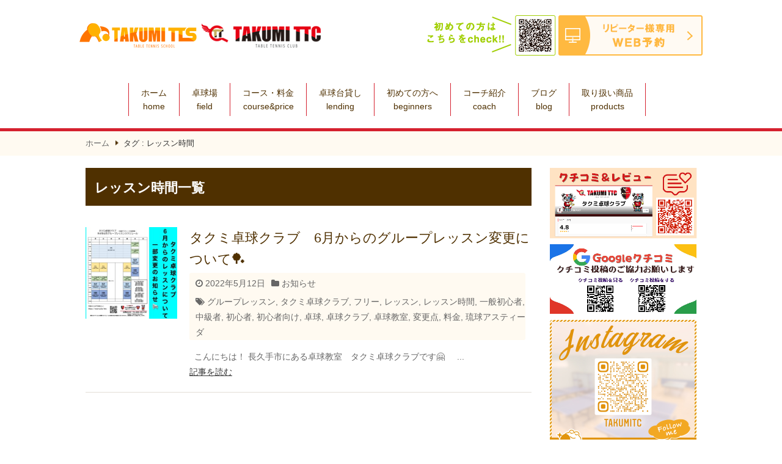

--- FILE ---
content_type: text/html; charset=UTF-8
request_url: https://takumi-ttc.com/tag/%E3%83%AC%E3%83%83%E3%82%B9%E3%83%B3%E6%99%82%E9%96%93/
body_size: 6480
content:
<!DOCTYPE html>
<html lang="ja">
<head>
	<meta charset="utf-8" />
	<meta http-equiv="X-UA-Compatible" content="IE=edge" />
	<meta name="viewport" content="width=device-width, initial-scale=1.0, minimum-scale=1.0, maximum-scale=1.5" />
	<meta name="format-detection" content="telephone=no" />
	<meta name="author" content="タクミ卓球" />
	<link rel="shortcut icon" href="https://takumi-ttc.com/wp-content/themes/2024tabletennis/images/favicon.ico">
	<title>レッスン時間 | タクミ卓球スクール | タクミ卓球クラブ</title>

	<link rel="stylesheet" href="https://takumi-ttc.com/wp-content/themes/2024tabletennis/css/common.css" />
	<link rel="stylesheet" href="https://takumi-ttc.com/wp-content/themes/2024tabletennis/css/page.css" />
	<link rel="stylesheet" href="https://takumi-ttc.com/wp-content/themes/2024tabletennis/css/yoga.css" />
	<link rel="stylesheet" href="https://takumi-ttc.com/wp-content/themes/2024tabletennis/css/slick.css" />
	<link rel="stylesheet" href="https://takumi-ttc.com/wp-content/themes/2024tabletennis/css/font-awesome.min.css" />



	<script src="https://takumi-ttc.com/wp-content/themes/2024tabletennis/js/jquery-2.2.4.min.js"></script>
	<script src="https://takumi-ttc.com/wp-content/themes/2024tabletennis/js/script.js"></script>



	<script>
	function changeTwitterWidgetDesign(){
		var $twitter_widget = $('iframe.twitter-timeline');
		var $twitter_widget_contents = $twitter_widget.contents();

		if ($twitter_widget.length > 0 && $twitter_widget[0].contentWindow.document.body.innerHTML !== ""){
			$twitter_widget_contents.find('head').append('<link href="https://takumi-ttc.com/wp-content/themes/2024tabletennis/css/tw.css" rel="stylesheet">');
		}
		else {
			setTimeout(function(){
				changeTwitterWidgetDesign();
			}, 350);
		}
	}

	changeTwitterWidgetDesign();
	</script>
<!-- 画像on/off -->
	<script src="//ajax.googleapis.com/ajax/libs/jquery/1.8.2/jquery.min.js"></script>
	<!--<script type="text/javascript">
$(function(){
     $('a img').hover(function(){
        $(this).attr('src', $(this).attr('src').replace('_off', '_on'));
          }, function(){
             if (!$(this).hasClass('currentPage')) {
             $(this).attr('src', $(this).attr('src').replace('_on', '_off'));
        }
   });
});
</script>-->

	<!--[if lt IE 9]>
	<script src="https://takumi-ttc.com/wp-content/themes/2024tabletennis/js/html5shiv.js"></script>
	<script src="https://takumi-ttc.com/wp-content/themes/2024tabletennis/js/selectivizr-min.js"></script>
	<![endif]-->
<meta name='robots' content='max-image-preview:large' />
<link rel='dns-prefetch' href='//webfonts.xserver.jp' />
<link rel='dns-prefetch' href='//maxcdn.bootstrapcdn.com' />
<link rel='dns-prefetch' href='//s.w.org' />
<link rel="alternate" type="application/rss+xml" title="タクミ卓球スクール | タクミ卓球クラブ &raquo; レッスン時間 タグのフィード" href="https://takumi-ttc.com/tag/%e3%83%ac%e3%83%83%e3%82%b9%e3%83%b3%e6%99%82%e9%96%93/feed/" />
<link rel='stylesheet' id='sbr_styles-css'  href='https://takumi-ttc.com/wp-content/plugins/reviews-feed/assets/css/sbr-styles.css?ver=1.1' type='text/css' media='all' />
<link rel='stylesheet' id='sbi_styles-css'  href='https://takumi-ttc.com/wp-content/plugins/instagram-feed/css/sbi-styles.min.css?ver=6.10.0' type='text/css' media='all' />
<link rel='stylesheet' id='wp-block-library-css'  href='https://takumi-ttc.com/wp-includes/css/dist/block-library/style.min.css?ver=6.0.11' type='text/css' media='all' />
<style id='global-styles-inline-css' type='text/css'>
body{--wp--preset--color--black: #000000;--wp--preset--color--cyan-bluish-gray: #abb8c3;--wp--preset--color--white: #ffffff;--wp--preset--color--pale-pink: #f78da7;--wp--preset--color--vivid-red: #cf2e2e;--wp--preset--color--luminous-vivid-orange: #ff6900;--wp--preset--color--luminous-vivid-amber: #fcb900;--wp--preset--color--light-green-cyan: #7bdcb5;--wp--preset--color--vivid-green-cyan: #00d084;--wp--preset--color--pale-cyan-blue: #8ed1fc;--wp--preset--color--vivid-cyan-blue: #0693e3;--wp--preset--color--vivid-purple: #9b51e0;--wp--preset--gradient--vivid-cyan-blue-to-vivid-purple: linear-gradient(135deg,rgba(6,147,227,1) 0%,rgb(155,81,224) 100%);--wp--preset--gradient--light-green-cyan-to-vivid-green-cyan: linear-gradient(135deg,rgb(122,220,180) 0%,rgb(0,208,130) 100%);--wp--preset--gradient--luminous-vivid-amber-to-luminous-vivid-orange: linear-gradient(135deg,rgba(252,185,0,1) 0%,rgba(255,105,0,1) 100%);--wp--preset--gradient--luminous-vivid-orange-to-vivid-red: linear-gradient(135deg,rgba(255,105,0,1) 0%,rgb(207,46,46) 100%);--wp--preset--gradient--very-light-gray-to-cyan-bluish-gray: linear-gradient(135deg,rgb(238,238,238) 0%,rgb(169,184,195) 100%);--wp--preset--gradient--cool-to-warm-spectrum: linear-gradient(135deg,rgb(74,234,220) 0%,rgb(151,120,209) 20%,rgb(207,42,186) 40%,rgb(238,44,130) 60%,rgb(251,105,98) 80%,rgb(254,248,76) 100%);--wp--preset--gradient--blush-light-purple: linear-gradient(135deg,rgb(255,206,236) 0%,rgb(152,150,240) 100%);--wp--preset--gradient--blush-bordeaux: linear-gradient(135deg,rgb(254,205,165) 0%,rgb(254,45,45) 50%,rgb(107,0,62) 100%);--wp--preset--gradient--luminous-dusk: linear-gradient(135deg,rgb(255,203,112) 0%,rgb(199,81,192) 50%,rgb(65,88,208) 100%);--wp--preset--gradient--pale-ocean: linear-gradient(135deg,rgb(255,245,203) 0%,rgb(182,227,212) 50%,rgb(51,167,181) 100%);--wp--preset--gradient--electric-grass: linear-gradient(135deg,rgb(202,248,128) 0%,rgb(113,206,126) 100%);--wp--preset--gradient--midnight: linear-gradient(135deg,rgb(2,3,129) 0%,rgb(40,116,252) 100%);--wp--preset--duotone--dark-grayscale: url('#wp-duotone-dark-grayscale');--wp--preset--duotone--grayscale: url('#wp-duotone-grayscale');--wp--preset--duotone--purple-yellow: url('#wp-duotone-purple-yellow');--wp--preset--duotone--blue-red: url('#wp-duotone-blue-red');--wp--preset--duotone--midnight: url('#wp-duotone-midnight');--wp--preset--duotone--magenta-yellow: url('#wp-duotone-magenta-yellow');--wp--preset--duotone--purple-green: url('#wp-duotone-purple-green');--wp--preset--duotone--blue-orange: url('#wp-duotone-blue-orange');--wp--preset--font-size--small: 13px;--wp--preset--font-size--medium: 20px;--wp--preset--font-size--large: 36px;--wp--preset--font-size--x-large: 42px;}.has-black-color{color: var(--wp--preset--color--black) !important;}.has-cyan-bluish-gray-color{color: var(--wp--preset--color--cyan-bluish-gray) !important;}.has-white-color{color: var(--wp--preset--color--white) !important;}.has-pale-pink-color{color: var(--wp--preset--color--pale-pink) !important;}.has-vivid-red-color{color: var(--wp--preset--color--vivid-red) !important;}.has-luminous-vivid-orange-color{color: var(--wp--preset--color--luminous-vivid-orange) !important;}.has-luminous-vivid-amber-color{color: var(--wp--preset--color--luminous-vivid-amber) !important;}.has-light-green-cyan-color{color: var(--wp--preset--color--light-green-cyan) !important;}.has-vivid-green-cyan-color{color: var(--wp--preset--color--vivid-green-cyan) !important;}.has-pale-cyan-blue-color{color: var(--wp--preset--color--pale-cyan-blue) !important;}.has-vivid-cyan-blue-color{color: var(--wp--preset--color--vivid-cyan-blue) !important;}.has-vivid-purple-color{color: var(--wp--preset--color--vivid-purple) !important;}.has-black-background-color{background-color: var(--wp--preset--color--black) !important;}.has-cyan-bluish-gray-background-color{background-color: var(--wp--preset--color--cyan-bluish-gray) !important;}.has-white-background-color{background-color: var(--wp--preset--color--white) !important;}.has-pale-pink-background-color{background-color: var(--wp--preset--color--pale-pink) !important;}.has-vivid-red-background-color{background-color: var(--wp--preset--color--vivid-red) !important;}.has-luminous-vivid-orange-background-color{background-color: var(--wp--preset--color--luminous-vivid-orange) !important;}.has-luminous-vivid-amber-background-color{background-color: var(--wp--preset--color--luminous-vivid-amber) !important;}.has-light-green-cyan-background-color{background-color: var(--wp--preset--color--light-green-cyan) !important;}.has-vivid-green-cyan-background-color{background-color: var(--wp--preset--color--vivid-green-cyan) !important;}.has-pale-cyan-blue-background-color{background-color: var(--wp--preset--color--pale-cyan-blue) !important;}.has-vivid-cyan-blue-background-color{background-color: var(--wp--preset--color--vivid-cyan-blue) !important;}.has-vivid-purple-background-color{background-color: var(--wp--preset--color--vivid-purple) !important;}.has-black-border-color{border-color: var(--wp--preset--color--black) !important;}.has-cyan-bluish-gray-border-color{border-color: var(--wp--preset--color--cyan-bluish-gray) !important;}.has-white-border-color{border-color: var(--wp--preset--color--white) !important;}.has-pale-pink-border-color{border-color: var(--wp--preset--color--pale-pink) !important;}.has-vivid-red-border-color{border-color: var(--wp--preset--color--vivid-red) !important;}.has-luminous-vivid-orange-border-color{border-color: var(--wp--preset--color--luminous-vivid-orange) !important;}.has-luminous-vivid-amber-border-color{border-color: var(--wp--preset--color--luminous-vivid-amber) !important;}.has-light-green-cyan-border-color{border-color: var(--wp--preset--color--light-green-cyan) !important;}.has-vivid-green-cyan-border-color{border-color: var(--wp--preset--color--vivid-green-cyan) !important;}.has-pale-cyan-blue-border-color{border-color: var(--wp--preset--color--pale-cyan-blue) !important;}.has-vivid-cyan-blue-border-color{border-color: var(--wp--preset--color--vivid-cyan-blue) !important;}.has-vivid-purple-border-color{border-color: var(--wp--preset--color--vivid-purple) !important;}.has-vivid-cyan-blue-to-vivid-purple-gradient-background{background: var(--wp--preset--gradient--vivid-cyan-blue-to-vivid-purple) !important;}.has-light-green-cyan-to-vivid-green-cyan-gradient-background{background: var(--wp--preset--gradient--light-green-cyan-to-vivid-green-cyan) !important;}.has-luminous-vivid-amber-to-luminous-vivid-orange-gradient-background{background: var(--wp--preset--gradient--luminous-vivid-amber-to-luminous-vivid-orange) !important;}.has-luminous-vivid-orange-to-vivid-red-gradient-background{background: var(--wp--preset--gradient--luminous-vivid-orange-to-vivid-red) !important;}.has-very-light-gray-to-cyan-bluish-gray-gradient-background{background: var(--wp--preset--gradient--very-light-gray-to-cyan-bluish-gray) !important;}.has-cool-to-warm-spectrum-gradient-background{background: var(--wp--preset--gradient--cool-to-warm-spectrum) !important;}.has-blush-light-purple-gradient-background{background: var(--wp--preset--gradient--blush-light-purple) !important;}.has-blush-bordeaux-gradient-background{background: var(--wp--preset--gradient--blush-bordeaux) !important;}.has-luminous-dusk-gradient-background{background: var(--wp--preset--gradient--luminous-dusk) !important;}.has-pale-ocean-gradient-background{background: var(--wp--preset--gradient--pale-ocean) !important;}.has-electric-grass-gradient-background{background: var(--wp--preset--gradient--electric-grass) !important;}.has-midnight-gradient-background{background: var(--wp--preset--gradient--midnight) !important;}.has-small-font-size{font-size: var(--wp--preset--font-size--small) !important;}.has-medium-font-size{font-size: var(--wp--preset--font-size--medium) !important;}.has-large-font-size{font-size: var(--wp--preset--font-size--large) !important;}.has-x-large-font-size{font-size: var(--wp--preset--font-size--x-large) !important;}
</style>
<link rel='stylesheet' id='ctf_styles-css'  href='https://takumi-ttc.com/wp-content/plugins/custom-twitter-feeds/css/ctf-styles.min.css?ver=2.1.2' type='text/css' media='all' />
<link rel='stylesheet' id='cff-css'  href='https://takumi-ttc.com/wp-content/plugins/custom-facebook-feed/assets/css/cff-style.min.css?ver=4.2' type='text/css' media='all' />
<link rel='stylesheet' id='sb-font-awesome-css'  href='https://maxcdn.bootstrapcdn.com/font-awesome/4.7.0/css/font-awesome.min.css?ver=6.0.11' type='text/css' media='all' />
<script type='text/javascript' src='https://takumi-ttc.com/wp-includes/js/jquery/jquery.min.js?ver=3.6.0' id='jquery-core-js'></script>
<script type='text/javascript' src='https://takumi-ttc.com/wp-includes/js/jquery/jquery-migrate.min.js?ver=3.3.2' id='jquery-migrate-js'></script>
<script type='text/javascript' src='//webfonts.xserver.jp/js/xserver.js?ver=1.2.4' id='typesquare_std-js'></script>
<link rel="https://api.w.org/" href="https://takumi-ttc.com/wp-json/" /><link rel="alternate" type="application/json" href="https://takumi-ttc.com/wp-json/wp/v2/tags/177" /><style type="text/css">.recentcomments a{display:inline !important;padding:0 !important;margin:0 !important;}</style>
</head>

<body id="top">
	<noscript><p>JavaScriptを有効にしてご覧ください</p></noscript>
	<div id="fb-root"></div>
	<script>(function(d, s, id) {
		var js, fjs = d.getElementsByTagName(s)[0];
		if (d.getElementById(id)) return;
		js = d.createElement(s); js.id = id;
		js.src = "//connect.facebook.net/ja_JP/sdk.js#xfbml=1&version=v2.10";
		fjs.parentNode.insertBefore(js, fjs);
	}(document, 'script', 'facebook-jssdk'));</script>

	<div id="wrap">

		<!-- header -->
		<header>
			<div id="headerPc">
				<a href="https://takumi-ttc.com"><img src="https://takumi-ttc.com/wp-content/themes/2024tabletennis/images/common/header_logo.png" alt="タクミヨガ" /></a>
				<div class="contact_btn">
					<span><img src="https://takumi-ttc.com/wp-content/themes/2024tabletennis/images/common/header_QR.png" alt="" class="初めての方へ" /></span>
					<a class="btn" href="https://coubic.com/takumi-ttc" target="_blank"><img src="https://takumi-ttc.com/wp-content/themes/2024tabletennis/images/common/header_web_reserve02.png" alt="" class="WEB予約" /></a>
				</div>
			</div>
			<nav id="glNavPc">
				<div id="glNavAreaPc">
						<ul class="cf">
		<li class="home"><a href="https://takumi-ttc.com">
			ホーム<span class="eng pc"><br />home</span></a>
		</li>
		<li><a href="https://takumi-ttc.com/field/">
			卓球場<span class="eng pc"><br />field</span></a>
		</li>
		<li><a href="https://takumi-ttc.com/price/">
			コース・料金<span class="eng pc"><br />course&price</span></a>
		</li>
		<li><a href="https://takumi-ttc.com/lending/">
			卓球台貸し<span class="eng pc"><br />lending</span></a>
		</li>
		<li><a href="https://takumi-ttc.com/beginners/">
			初めての方へ<span class="eng pc"><br />beginners</span></a>
		</li>
		<li><a href="https://takumi-ttc.com/coach/">
			コーチ紹介<span class="eng pc"><br />coach</span></a>
		</li>
		<li><a href="https://takumi-ttc.com/blog/">
			ブログ<span class="eng pc"><br />blog</span></a>
		</li>
		<li><a href="https://takumi-ttc.com/products/">
			取り扱い商品<span class="eng pc"><br />products</span></a>
		</li>
		<li class="sp"><a href="https://takumi-ttc.com/faq/">
			よくあるご質問</a>
		</li>
		<li class="sp"><a href="https://takumi-ttc.com/corona/">
			コロナウイルス対策</a>
		</li>
	</ul>
				</div>
			</nav>
			<nav id="glNavSp">
						<div id="glNavAreaSp">
							<p id="btnGnav" class="off"><i class="fa fa-bars"></i>&nbsp;MENU</p>
							<div id="glNavBox">
									<ul class="cf">
		<li class="home"><a href="https://takumi-ttc.com">
			ホーム<span class="eng pc"><br />home</span></a>
		</li>
		<li><a href="https://takumi-ttc.com/field/">
			卓球場<span class="eng pc"><br />field</span></a>
		</li>
		<li><a href="https://takumi-ttc.com/price/">
			コース・料金<span class="eng pc"><br />course&price</span></a>
		</li>
		<li><a href="https://takumi-ttc.com/lending/">
			卓球台貸し<span class="eng pc"><br />lending</span></a>
		</li>
		<li><a href="https://takumi-ttc.com/beginners/">
			初めての方へ<span class="eng pc"><br />beginners</span></a>
		</li>
		<li><a href="https://takumi-ttc.com/coach/">
			コーチ紹介<span class="eng pc"><br />coach</span></a>
		</li>
		<li><a href="https://takumi-ttc.com/blog/">
			ブログ<span class="eng pc"><br />blog</span></a>
		</li>
		<li><a href="https://takumi-ttc.com/products/">
			取り扱い商品<span class="eng pc"><br />products</span></a>
		</li>
		<li class="sp"><a href="https://takumi-ttc.com/faq/">
			よくあるご質問</a>
		</li>
		<li class="sp"><a href="https://takumi-ttc.com/corona/">
			コロナウイルス対策</a>
		</li>
	</ul>
							</div>
						</div>
			</nav>
								</header>


		<!-- /header -->

		<!-- contents -->
		<main id="contents">
			<div id="breadcrumb"><div id="breadcrumbArea"><ul class="cf"><li><a href="https://takumi-ttc.com/">ホーム</a></li><li>タグ : レッスン時間</li></ul></div></div>			<div id="contentsArea" class="cf">
				<div id="contentsLeft">
					<div id="contentsDetail">

						<section id="categoryList">
							<h2>レッスン時間一覧
								</h2>
							<div id="listArea">
								<article class="box cf">
									<p class="ph"><a href="https://takumi-ttc.com/2022/05/12/post-2226/"><img width="300" height="300" src="https://takumi-ttc.com/wp-content/uploads/2022/05/image0-4-300x300.jpeg" class="attachment-my_thumbnail size-my_thumbnail wp-post-image" alt="" srcset="https://takumi-ttc.com/wp-content/uploads/2022/05/image0-4-300x300.jpeg 300w, https://takumi-ttc.com/wp-content/uploads/2022/05/image0-4-1024x1024.jpeg 1024w, https://takumi-ttc.com/wp-content/uploads/2022/05/image0-4-150x150.jpeg 150w, https://takumi-ttc.com/wp-content/uploads/2022/05/image0-4-768x768.jpeg 768w, https://takumi-ttc.com/wp-content/uploads/2022/05/image0-4-1536x1536.jpeg 1536w, https://takumi-ttc.com/wp-content/uploads/2022/05/image0-4.jpeg 2048w" sizes="(max-width: 300px) 100vw, 300px" /></a></p>
									<div class="cont">
										<h3><span class="blog_font"><a href="https://takumi-ttc.com/2022/05/12/post-2226/">タクミ卓球クラブ　6月からのグループレッスン変更について🏓</a></span></h3>
										<div class="info">
											<div class="infoArea">
												<p><i class="fa fa-clock-o" aria-hidden="true"></i>&nbsp;<time datetime="2022-05-12">2022年5月12日</time></p>
												<p><i class="fa fa-folder" aria-hidden="true"></i>&nbsp;<a href="https://takumi-ttc.com/category/news/" rel="category tag">お知らせ</a></p>
												<p><i class="fa fa-tags" aria-hidden="true"></i>&nbsp;<a href="https://takumi-ttc.com/tag/%e3%82%b0%e3%83%ab%e3%83%bc%e3%83%97%e3%83%ac%e3%83%83%e3%82%b9%e3%83%b3/" rel="tag">グループレッスン</a>, <a href="https://takumi-ttc.com/tag/%e3%82%bf%e3%82%af%e3%83%9f%e5%8d%93%e7%90%83%e3%82%af%e3%83%a9%e3%83%96/" rel="tag">タクミ卓球クラブ</a>, <a href="https://takumi-ttc.com/tag/%e3%83%95%e3%83%aa%e3%83%bc/" rel="tag">フリー</a>, <a href="https://takumi-ttc.com/tag/%e3%83%ac%e3%83%83%e3%82%b9%e3%83%b3/" rel="tag">レッスン</a>, <a href="https://takumi-ttc.com/tag/%e3%83%ac%e3%83%83%e3%82%b9%e3%83%b3%e6%99%82%e9%96%93/" rel="tag">レッスン時間</a>, <a href="https://takumi-ttc.com/tag/%e4%b8%80%e8%88%ac%e5%88%9d%e5%bf%83%e8%80%85/" rel="tag">一般初心者</a>, <a href="https://takumi-ttc.com/tag/%e4%b8%ad%e7%b4%9a%e8%80%85/" rel="tag">中級者</a>, <a href="https://takumi-ttc.com/tag/%e5%88%9d%e5%bf%83%e8%80%85/" rel="tag">初心者</a>, <a href="https://takumi-ttc.com/tag/%e5%88%9d%e5%bf%83%e8%80%85%e5%90%91%e3%81%91/" rel="tag">初心者向け</a>, <a href="https://takumi-ttc.com/tag/%e5%8d%93%e7%90%83/" rel="tag">卓球</a>, <a href="https://takumi-ttc.com/tag/%e5%8d%93%e7%90%83%e3%82%af%e3%83%a9%e3%83%96/" rel="tag">卓球クラブ</a>, <a href="https://takumi-ttc.com/tag/%e5%8d%93%e7%90%83%e6%95%99%e5%ae%a4/" rel="tag">卓球教室</a>, <a href="https://takumi-ttc.com/tag/%e5%a4%89%e6%9b%b4%e7%82%b9/" rel="tag">変更点</a>, <a href="https://takumi-ttc.com/tag/%e6%96%99%e9%87%91/" rel="tag">料金</a>, <a href="https://takumi-ttc.com/tag/%e7%90%89%e7%90%83%e3%82%a2%e3%82%b9%e3%83%86%e3%82%a3%e3%83%bc%e3%83%80/" rel="tag">琉球アスティーダ</a></p>
											</div>
										</div>
										<div class="txt">
											<p>&nbsp;

こんにちは！

長久手市にある卓球教室　タクミ卓球クラブです🤗

&nbsp;

&nbsp ...</p>
											<p class="continuation"><a href="https://takumi-ttc.com/2022/05/12/post-2226/">記事を読む</a></p>
										</div>
									</div>
								</article>
							</div>
						</section>

					</div>
				</div>
				<aside id="contentsRight">
<!-- 					<div id="searchBox">
					<form role="search" method="get" id="searchform" action="https://takumi-ttc.com/">
						<label class="hidden" for="s"></label>
						<input type="text" value="" name="s" id="s" />
						<input type="image" src="https://takumi-ttc.com/wp-content/themes/2024tabletennis/images/common/search.png" alt="検索" id="searchsubmit" value="Search" />
					</form>
					</div> -->

<!-- 					<div class="sideTw">
						<a class="twitter-timeline" href="https://twitter.com/hanayasu55" height="400" data-chrome="nofooter">Tweets by @hanayasu55</a> <script async src="//platform.twitter.com/widgets.js" charset="utf-8"></script>
					</div> -->

<!-- 					<div class="sideFb">
						<div class="fb-page" data-href="https://www.facebook.com/yasunari.takumi.hanai/" data-tabs="timeline" data-width="240" data-height="400" data-small-header="false" data-adapt-container-width="true" data-hide-cover="false" data-show-facepile="false"><blockquote cite="https://www.facebook.com/yasunari.takumi.hanai/" class="fb-xfbml-parse-ignore"><a href="https://www.facebook.com/yasunari.takumi.hanai/">タクミ</a></blockquote></div>
					</div> -->

					<ul class="sideBanner">
<!-- 						<li><a href="https://www.instagram.com/takumitc/" target="_blank"><img src="https://takumi-ttc.com/wp-content/themes/2024tabletennis/images/common/bnr_inst.png" alt="Instagram" /></a></li> -->
						<!-- <li><div class="fb-page" data-href="https://www.facebook.com/takumiyoga/" data-tabs="timeline" data-width="" data-height="" data-small-header="false" data-adapt-container-width="true" data-hide-cover="false" data-show-facepile="true"><blockquote cite="https://www.facebook.com/takumiyoga/" class="fb-xfbml-parse-ignore"><a href="https://www.facebook.com/takumiyoga/">タクミヨガ</a></blockquote></div></li> -->
						<li><a href="https://coubic.com/takumi-ttc/reviews#pageContent" target="_blank" ><img src="https://takumi-ttc.com/wp-content/themes/2024tabletennis/images/common/banner_kutikomi.png" alt="口コミ" /></a></li>
						<li><a href="https://g.co/kgs/G6fNv7y" target="_blank" ><img src="https://takumi-ttc.com/wp-content/themes/2024tabletennis/images/common/banner_kutikomi_google.jpg" alt="口コミ google" /></a></li>
						<li><a href="https://www.instagram.com/takumitc/" target="_blank" ><img src="https://takumi-ttc.com/wp-content/themes/2024tabletennis/images/common/bnr_instagram.jpg" alt="instagram" /></a></li>
						<!-- <li><a href="https://www.facebook.com/takumittc/" target="_blank" ><img src="https://takumi-ttc.com/wp-content/themes/2024tabletennis/images/common/bnr_facebook.jpg" alt="instagram" /></a></li> -->
						<li><img src="https://takumi-ttc.com/wp-content/themes/2024tabletennis/images/common/bnr_line.jpg" alt="LINE" /></li>
						<li><a href="https://takumi-ttc.shop/" target="_blank" ><img src="https://takumi-ttc.com/wp-content/themes/2024tabletennis/images/common/bnr_shop.jpg" alt="TAKUMISHOP" /></a></li>
						<li><a href="https://takumi-ttc.com/field" ><img src="https://takumi-ttc.com/wp-content/themes/2024tabletennis/images/common/bnr_01studio.png" alt="卓球場紹介" /></a></li>
						<li><a href="https://takumi-ttc.com/price" ><img src="https://takumi-ttc.com/wp-content/themes/2024tabletennis/images/common/bnr_02course.png" alt="コース・料金紹介" /></a></li>
						<li><a href="https://takumi-ttc.com/lending" ><img src="https://takumi-ttc.com/wp-content/themes/2024tabletennis/images/common/bnr_07lending.png" alt="卓球台貸し" /></a></li>
						<li><a href="https://takumi-ttc.com/beginners" ><img src="https://takumi-ttc.com/wp-content/themes/2024tabletennis/images/common/bnr_03beginners.png" alt="初めての方へ" /></a></li>
						<li><a href="https://takumi-ttc.com/coach" ><img src="https://takumi-ttc.com/wp-content/themes/2024tabletennis/images/common/bnr_04coach.png" alt="コーチ紹介" /></a></li>
						<li><a href="https://takumi-ttc.com/blog" ><img src="https://takumi-ttc.com/wp-content/themes/2024tabletennis/images/common/bnr_05blog.png" alt="ブログ" /></a></li>
						<li><a href="https://takumi-ttc.com/products" ><img src="https://takumi-ttc.com/wp-content/themes/2024tabletennis/images/common/bnr_06products.png" alt="取り扱い商品" /></a></li>

						<li><a href="https://takumi-ttc.com/faq" ><img src="https://takumi-ttc.com/wp-content/themes/2024tabletennis/images/common/bnr_07faq.png" alt="faq" /></a></li>
						<li><a href="https://takumi-ttc.com/corona" ><img src="https://takumi-ttc.com/wp-content/themes/2024tabletennis/images/common/bnr_08corona.png" alt="コロナウイルス対策" /></a></li>

						<li><a href="https://takumifitness.com" target="_blank"><img src="https://takumi-ttc.com/wp-content/themes/2024tabletennis/images/common/bnr_takumifitness.png" alt="タクミフィットネス" /></a></li>
						<li><a href="https://takumisportsphoto.com/" target="_blank"><img src="https://takumi-ttc.com/wp-content/themes/2024tabletennis/images/common/bnr_takumi-sportsphoto.png" alt="タクミスポーツフォト" /></a></li>

					</ul>

					<div id="sideSns">



										</aside>

			</div>
		</main>
		<!-- /contents -->

		<!-- pageTop -->
		<div id="pageTop">
			<p><a href="#top"><img src="https://takumi-ttc.com/wp-content/themes/2024tabletennis/images/common/pageTop.png" alt="ページ最上部へ" /></a></p>
		</div>
		<!-- /pageTop -->

		<!-- lineTop -->
		<div class="floating" id="line"><a href="https://liff.line.me/1645278921-kWRPP32q/?accountId=369awbou"><img src="https://takumi-ttc.com/wp-content/themes/2024tabletennis/images/common/fixed_line_btn.png" alt="LINE" /></a></div>
		<!-- /lineTop -->

		<!-- footer -->
		<footer>
			<div id="footer">
				<div class="access">
					<div class="access_inner cf">
						<div class="f_title">
							<img src="https://takumi-ttc.com/wp-content/themes/2024tabletennis/images/common/footer/shop_info.png" width="100%" alt="タクミヨガ" />
						</div>
						<div class="reservation">
								<a href="tel:0800-200-0791"><img src="https://takumi-ttc.com/wp-content/themes/2024tabletennis/images/common/footer/tel.png" width="100%" alt="tel" /></a>
								<a href="https://takumi-ttc.com/"><img src="https://takumi-ttc.com/wp-content/themes/2024tabletennis/images/common/footer/url.png" width="100%" alt="url" /></a>
						</div>
<!-- 						<div class="url">

						</div> -->
					</div>
					<div class="map">
						<figure><img src="https://takumi-ttc.com/wp-content/themes/2024tabletennis/images/common/footer/map.png" width="100%" alt="map" /></figure>
					</div>
				</div>
				<div id="footerArea">
					<nav id="footNav">
	<ul class="cf">
		<li class="home"><a href="https://takumi-ttc.com">
			ホーム</a>
		</li>
		<li><a href="https://takumi-ttc.com/field/">
			卓球場</a>
		</li>
		<li><a href="https://takumi-ttc.com/price/">
			コース・料金</a>
		</li>
		<li><a href="https://takumi-ttc.com/lending/">
			卓球台貸し</a>
		</li>
		<li><a href="https://takumi-ttc.com/beginners/">
			初めての方へ</a>
		</li>
		<li><a href="https://takumi-ttc.com/coach/">
			コーチ紹介</a>
		</li>
		<li><a href="https://takumi-ttc.com/blog/">
			ブログ</a>
		</li>
		<li><a href="https://takumi-ttc.com/products/">
			取り扱い商品</a>
		</li>
		<li><a href="https://takumi-ttc.com/faq/">
			よくあるご質問</a>
		</li>
		<li><a href="https://takumi-ttc.com/link/">
			株式会社タクミ</a>
		</li>
	</ul>					</nav>
				</div>
				<div id="copy">
					<p>Copyright&copy; タクミ卓球スクール | タクミ卓球クラブ , <br class="sp" />2022 All Rights Reserved.</p>
				</div>
			</div>

		</footer>
		<!-- /footer -->

	</div>
<!-- Custom Facebook Feed JS -->
<script type="text/javascript">var cffajaxurl = "https://takumi-ttc.com/wp-admin/admin-ajax.php";
var cfflinkhashtags = "true";
</script>
<!-- YouTube Feed JS -->
<script type="text/javascript">

</script>
<!-- Instagram Feed JS -->
<script type="text/javascript">
var sbiajaxurl = "https://takumi-ttc.com/wp-admin/admin-ajax.php";
</script>
<script type='text/javascript' src='https://takumi-ttc.com/wp-content/plugins/custom-facebook-feed/assets/js/cff-scripts.min.js?ver=4.2' id='cffscripts-js'></script>

	<script src="https://takumi-ttc.com/wp-content/themes/2024tabletennis/js/slick.min.js"></script>
	<script src="https://takumi-ttc.com/wp-content/themes/2024tabletennis/js/slide.js"></script>
	
</body>
</html>


--- FILE ---
content_type: text/css
request_url: https://takumi-ttc.com/wp-content/themes/2024tabletennis/css/common.css
body_size: 1323
content:
@charset "utf-8";
/* CSS Document */
/*----------------- reset -----------------*/
html, body, div, span, object, iframe, h1, h2, h3, h4, h5, h6, p, blockquote, pre,abbr, address, cite, code,del, dfn, em, img, ins, kbd, q, samp, small, strong, sub, sup, var, b, i, dl, dt, dd, ol, ul, li, fieldset, form, label, legend, table, caption, tbody, tfoot, thead, tr, th, td, article, aside, canvas, details, figcaption, figure, header, footer, hgroup, menu, nav, section, summary, time, mark, audio, video, a {margin: 0; padding: 0; border: 0; vertical-align: baseline;}
article,aside,details,figcaption,figure,footer,header,hgroup,menu,nav,section,main { display: block;}
ul li {list-style-type: none;}
ol li {list-style-type: decimal;}
img {vertical-align: top; border: none;}
table {border-collapse: collapse; border-spacing: 0;}
input, select {vertical-align: middle;}
*, *:before, *:after {-webkit-box-sizing: border-box; -moz-box-sizing: border-box; -o-box-sizing: border-box; -ms-box-sizing: border-box; box-sizing: border-box;}
/*-----------------  -----------------*/
.flLeft {float: left;}
.flRight {float: right;}
.clBoth {clear: both;}
.txtC {text-align: center!important;}
.txtL {text-align: left!important;}
.txtR {text-align: right!important;}
.foBold {font-weight: bold!important;}
.pcBlock {display: block!important;}
.sp {display: none!important;}
.nail_price_pc {display: block!important;}
.nail_price_sp {display: none!important;}
/*----------------- margin,padding -----------------*/
.mt0 {margin-top: 0px!important;}
.mt1 {margin-top: 1px!important;}
.mt2 {margin-top: 2px!important;}
.mt3 {margin-top: 3px!important;}
.mt4 {margin-top: 4px!important;}
.mt5 {margin-top: 5px!important;}
.mt10 {margin-top: 10px!important;}
.mt15 {margin-top: 15px!important;}
.mt20 {margin-top: 20px!important;}
.mt25 {margin-top: 25px!important;}
.mt30 {margin-top: 30px!important;}
.mt35 {margin-top: 35px!important;}
.mt40 {margin-top: 40px!important;}
.mt45 {margin-top: 45px!important;}
.mt50 {margin-top: 50px!important;}
.mt55 {margin-top: 55px!important;}
.mt60 {margin-top: 60px!important;}
.mt65 {margin-top: 65px!important;}
.mt70 {margin-top: 70px!important;}
.mt75 {margin-top: 75px!important;}
.mt80 {margin-top: 80px!important;}
.mt85 {margin-top: 85px!important;}
.mt90 {margin-top: 90px!important;}
.mt95 {margin-top: 90px!important;}
.mt100 {margin-top: 100px!important;}
.mr0 {margin-right: 0px!important;}
.mr5 {margin-right: 5px!important;}
.mr10 {margin-right: 10px!important;}
.mr15 {margin-right: 15px!important;}
.mr20 {margin-right: 20px!important;}
.mr25 {margin-right: 25px!important;}
.mr30 {margin-right: 30px!important;}
.mr35 {margin-right: 30px!important;}
.mr40 {margin-right: 40px!important;}
.mr45 {margin-right: 45px!important;}
.mr50 {margin-right: 50px!important;}
.mb0 {margin-bottom: 0px!important;}
.mb5 {margin-bottom: 5px!important;}
.mb10 {margin-bottom: 10px!important;}
.mb15 {margin-bottom: 15px!important;}
.mb20 {margin-bottom: 20px!important;}
.mb25 {margin-bottom: 25px!important;}
.mb30 {margin-bottom: 30px!important;}
.mb30 {margin-bottom: 35px!important;}
.mb40 {margin-bottom: 40px!important;}
.mb45 {margin-bottom: 40px!important;}
.mb50 {margin-bottom: 50px!important;}
.ml0 {margin-left: 0px!important;}
.ml5 {margin-left: 5px!important;}
.ml10 {margin-left: 10px!important;}
.ml15 {margin-left: 15px!important;}
.ml20 {margin-left: 20px!important;}
.ml25 {margin-left: 25px!important;}
.ml30 {margin-left: 30px!important;}
.ml35 {margin-left: 35px!important;}
.ml40 {margin-left: 40px!important;}
.ml45 {margin-left: 45px!important;}
.ml50 {margin-left: 50px!important;}
.pt0 {padding-top: 0px!important;}
.pt5 {padding-top: 5px!important;}
.pt10 {padding-top: 10px!important;}
.pt15 {padding-top: 15px!important;}
.pt20 {padding-top: 20px!important;}
.pt25 {padding-top: 25px!important;}
.pt30 {padding-top: 30px!important;}
.pt35 {padding-top: 35px!important;}
.pt40 {padding-top: 40px!important;}
.pt45 {padding-top: 45px!important;}
.pt50 {padding-top: 50px!important;}
.pt55 {padding-top: 55px!important;}
.pt60 {padding-top: 60px!important;}
.pt65 {padding-top: 65px!important;}
.pt70 {padding-top: 70px!important;}
.pt75 {padding-top: 75px!important;}
.pt80 {padding-top: 80px!important;}
.pt85 {padding-top: 85px!important;}
.pt90 {padding-top: 90px!important;}
.pt95 {padding-top: 95px!important;}
.pt100 {padding-top: 100px!important;}
.pr0 {padding-right: 0px!important;}
.pr5 {padding-right: 5px!important;}
.pr10 {padding-right: 10px!important;}
.pr15 {padding-right: 15px!important;}
.pr20 {padding-right: 20px!important;}
.pr25 {padding-right: 25px!important;}
.pr30 {padding-right: 30px!important;}
.pr35 {padding-right: 35px!important;}
.pr40 {padding-right: 40px!important;}
.pr45 {padding-right: 45px!important;}
.pr50 {padding-right: 50px!important;}
.pb0 {padding-bottom: 0!important;}
.pb10 {padding-bottom: 10px!important;}
.pb15 {padding-bottom: 15px!important;}
.pb20 {padding-bottom: 20px!important;}
.pb25 {padding-bottom: 25px!important;}
.pb30 {padding-bottom: 30px!important;}
.pb35 {padding-bottom: 35px!important;}
.pb40 {padding-bottom: 40px!important;}
.pb45 {padding-bottom: 45px!important;}
.pb50 {padding-bottom: 50px!important;}
.pl0 {padding-left: 0px!important;}
.pl5 {padding-left: 5px!important;}
.pl10 {padding-left: 10px!important;}
.pl15 {padding-left: 15px!important;}
.pl20 {padding-left: 20px!important;}
.pl25 {padding-left: 25px!important;}
.pl30 {padding-left: 30px!important;}
.pl35 {padding-left: 35px!important;}
.pl40 {padding-left: 40px!important;}
.pl45 {padding-left: 45px!important;}
.pl50 {padding-left: 50px!important;}
/*----------------- cleafix -----------------*/
.clearfix:before,.clearfix:after { content: "."; display: block; height: 0; overflow: hidden;}
.clearfix:after {clear: both;}
.clearfix {zoom: 1;} /* IE < 8 */
/*----------------- micro clearfix -----------------*/
/* For modern browsers */
.cf:before,.cf:after {content:""; display:table;}
.cf:after {clear:both;}
/* For IE 6/7 (trigger hasLayout) */
.cf {zoom:1;}
/*__________ SP __________*/
@media screen and (max-width: 767px) {
	.pcBlock {display: inline!important;}
	.pc {display: none!important;}
	.spBlock {display: block!important;}
	.sp {display: inherit!important;}
}

@media screen and (max-width: 935px) {
	.nail_price_pc {display: none!important;}
	.nail_price_sp {display: block!important;}
}

--- FILE ---
content_type: text/css
request_url: https://takumi-ttc.com/wp-content/themes/2024tabletennis/css/page.css
body_size: 6018
content:
@charset "utf-8";
/* CSS Document */

body {
	font-family:"メイリオ", "Meiryo", "ＭＳ Ｐゴシック", "MS PGothic", "ヒラギノ角ゴ Pro W3", "Hiragino Kaku Gothic Pro", "Osaka", sans-serif;
	font-size: 16px;
	line-height: 1.8;
	color: #333;
	word-wrap : break-word;
	overflow-wrap : break-word;
	counter-reset: ranking;
	-webkit-text-size-adjust: 100%; /* フォントサイズ自動調整 */
}

a {
	color: #4f3000;
	text-decoration: underline;
}

a:hover {
	color: #4f3000;
	text-decoration: none;
}

h1 {
	font-size: 30px;
	line-height: 1.4;
	margin-bottom: 30px;
}

h2 {
	background: #4f3000;
	border-left: 5px solid #4f3000;
	padding: 15px 10px 12px;
	color: #fff;
	font-size: 22px;
	line-height: 1.6;
	margin: 40px 0 35px;
	clear: both;
}

h3 {
	/* border-bottom: 2px solid #4f3000; */
	padding-bottom: 5px;
	font-size: 22px;
	line-height: 1.6;
	margin: 35px 0 25px;
	clear: both;
}

h4 {
	border-left: 4px solid #4f3000;
	padding: 2px 0 0 8px;
	font-size: 18px;
	line-height: 1.6;
	margin: 25px 0 20px;
	clear: both;
}

table {
	width: 100%;
	margin-bottom: 25px;
	table-layout: fixed;
	clear: both;
	word-break: break-all;
}

table th {
	vertical-align: top;
	border: 1px solid #ccc;
	background: #F3F3F3;
	padding: 20px;
}

table td {
	vertical-align: top;
	border: 1px solid #ccc;
	padding: 20px;
}

ul {
	margin: 0 0 20px 12px;
}

ul li {
	background: url("../images/common/iconList.png") no-repeat 3px 5px;
	background-size: 16px;
	padding-left: 26px;
}

ol {
	margin: 0 0 20px 38px;
}

ul li + li,
ol li + li
 {
	margin-top: 10px;
}

p {
	margin-bottom: 20px;
}

iframe {
	border: none;
}

hr {
	height: 1px;
	border: none;
	border-top: 1px dotted #ccc;
	margin: 30px 0;
}

blockquote {
	background: url("../images/common/iconQuoteW.png") no-repeat #f3f3f3 20px 10px;
	background-size: 50px 50px;
	padding: 70px 20px 20px 20px;
	margin: 25px 30px 25px 0;
	clear: both;
}

blockquote > *:last-child {
	margin-bottom: 0;
}

a img {
	backface-visibility: hidden;
}

a:hover img {
	filter: Alpha("opacity=80");
	opacity: 0.8;
	/* For IE 8 */
	-MS-filter: "progid:DXImageTransform.Microsoft.Alpha(Opacity=80)";
}

/*__________ TAB __________*/
@media screen and (max-width: 979px) and (min-width: 768px) {
}


/*__________ TAB-SP __________*/
@media screen and (max-width: 979px) {
}


/*__________ SP __________*/
@media screen and (max-width: 767px) {

	table th,
	table td {
		padding: 10px;
	}

	blockquote {
		background: url("../images/common/iconQuoteW.png") no-repeat #f3f3f3 10px 10px;
		background-size: 40px 40px;
		padding: 60px 10px 10px 10px;
		margin: 25px 10px 25px 0;
	}

	#topInstagram .list ul li{
		height: 100px;
	}
}


/*____________________ WRAP ____________________*/
#wrap {
	position: relative;
}



/*____________________ HEADER-FOOTER ____________________*/
header h1,
header p,
footer p {
	margin-bottom: 0;
}

#glNavAreaPc ul,
#glNavAreaSp ul {
	margin: 0;
}

#glNavAreaPc ul li,
#glNavAreaSp ul li {
	background:none;
	padding-left: 0;
}

#glNavAreaPc ul li + li,
#glNavAreaSp ul li + li,
#footNav ul li + li {
	margin-top: 0;
}

#headerArea {
	max-width: 1020px;
	margin: 0 auto;
	padding: 10px;
}

#headerArea h1,
#headerArea p.desc {
	font-size: 12px;
	font-weight: normal;
	color: #666;
	line-height: 1.4;
	text-align: center;
}

#headerArea h1 a,
#headerArea p.desc a {
	color: #666;
	text-decoration: none;
}

#glNavSp {
	display: none;
}

 /* #main{
	background: url("../images/common/bgMainPc.jpg") repeat-x center top;
	background-size: cover;
} */

#main p#mainArea {
	max-width: 1020px;
	margin: 0 auto;
	padding: 0 10px;
}

#main p#mainArea img {
	width: 100%;
	height: auto;
}

#glNavPc {
	background: #fff;
	border-bottom: 5px solid #d5212f;
}

#glNavPc #glNavAreaPc {
	max-width: 880px;
	margin: 0 auto;
	padding: 20px 10px;
}

#glNavPc #glNavAreaPc ul {
	margin-top: -5px;
}

#glNavPc #glNavAreaPc ul li {
	float: left;
	font-size: 14px;
	line-height: 1.6;
	border-right: 1px solid #d5212f;
	margin-top: 5px;
}

#glNavPc #glNavAreaPc ul li:first-child {
	border-left: 1px solid #d5212f;
}

#glNavPc #glNavAreaPc ul li a{
	color: #4f3000;
	text-decoration: none;
	padding: 5px 20px;
	display: block;
}
#glNavPc #glNavAreaPc ul li a:hover {
	background: #d5212f;
	color: #fff;
}

#footer {
	/*background: url(../images/common/footer_bg.png)no-repeat center top;*/
	background-size: cover;
}

#footer #footerArea {
	max-width: 1020px;
	margin: 0 auto;
	padding: 20px 10px;
}

#footer #footerArea #footNav ul {
	margin: -10px 0 0 -20px;
}

#footer #footerArea #footNav ul li {
	float: left;
	margin: 10px 0 0 20px;
	font-size: 14px;
	text-decoration: underline;
}

#footer #footerArea #footNav ul li a{
	color: #4f3000;
}

#footer #footerArea .desc {
	font-size: 14px;
	line-height: 1.6;
	text-align: center;
}

#copy {
	/* background: #4f3000; */
}

#copy p {
	font-family: Verdana,"Roboto","Droid Sans";
	max-width: 1020px;
	margin: 0 auto;
	padding: 10px;
	font-size: 12px;
	text-align: center;
	color: #4f3000;
	line-height: 1.4;
}


/*__________ TAB __________*/
@media screen and (max-width: 979px) and (min-width: 768px) {
}


/*__________ TAB-SP __________*/
@media screen and (max-width: 979px) {
}


/*__________ SP __________*/
@media screen and (max-width: 879px) {

	#headerArea h1,
	#headerArea p.desc {
		text-align: left;
	}

	#glNavPc,
	#glNavSp #glNavAreaSp ul {
		display: none;
	}

	#glNavSp {
		display: block;
		background: #d5212f;
		width: 100%;
	}

	#glNavBox {
		position: relative;
		z-index: 98;
	}

	#glNavSp #glNavAreaSp p#btnGnav {
		padding: 10px;
		color: #fff;
		text-align: right;
		cursor: pointer;
	}

	#glNavSp #glNavAreaSp ul {
		position: absolute;
		top: 0;
		left: 0;
		width: 100%;
		background: #d5212f;
	}

	#glNavSp #glNavAreaSp ul li {
		border-top: 1px solid #fff;
	}

	#glNavSp #glNavAreaSp ul li a {
		padding: 10px;
		display: block;
		color: #fff;
		text-decoration: none;
	}

	#glNavSp #glNavAreaSp ul li a:hover {
		opacity: 0.7;
	}

	#glNavSp.fixed {
		position: fixed;
		top: 0;
		z-index: 99;
		box-shadow: 0 2px 2px rgba(0,0,0,0.2);
	}

	#glNavSp.fixed #glNavBox,
	#glNavSp.fixed #glNavAreaSp ul {
		position: static;
	}

	#main {
		background: url("../images/common/bgMainSp.jpg") repeat-x center top;
		background-size: cover;
	}

	#main p#mainArea {
		padding: 0;
	}

}


/*____________________ CONTENT ____________________*/
#contentsArea {
	max-width: 1020px;
	margin: 0 auto;
	padding: 20px 10px 70px;
}

#contentsArea #contentsLeft {
	float: left;
	width: 100%;
	margin-right: -240px;
	/*margin-right: -24%;*/
}

#contentsArea #contentsLeft #contentsDetail {
	margin-right: 270px;
	/*margin-right: 27%;*/
	background: #fff;
	/*
	border-radius: 4px;
	border: 1px solid #ddd;
	padding: 20px;
	*/
}

#contentsArea #contentsRight {
	float: right;
	width: 240px;
	/*width: 24%;*/
}

#contentsArea #contentsRight p.sideTit {
	font-weight: bold;
	margin: 30px 0 20px;
	padding-top: 15px;
	border-top: 2px solid #4f3000;
}

#contentsArea #contentsRight ul.sideBanner {
	margin-left: 0;
}

#contentsArea #contentsRight #sideEntry ul,
#contentsArea #contentsRight #sidePopular ul {
	margin: 0;
}

#contentsArea #contentsRight ul.sideBanner li,
#contentsArea #contentsRight ul.btn li,
#contentsArea #contentsRight #sideEntry ul li,
#contentsArea #contentsRight #sidePopular ul li {
	background:none;
	padding-left: 0;
}

#contentsArea #contentsRight #sideEntry ul li + li,
#contentsArea #contentsRight #sidePopular ul li + li {
	margin-top: 0;
}

#contentsArea #contentsRight ul.sideBanner li{
	text-align: center;
}

#contentsArea #contentsRight ul.sideBanner li img {
	width: 100%;
	max-width: 240px;
	height: auto;
}

#contentsArea #contentsRight ul.btn {
	margin: -12px 0 0 -12px;
	/*margin: -4.762% 0 0 -4.762%;*/
}

#contentsArea #contentsRight ul.btn li {
	float: left;
	width: 51px;
	/*width: 20.238%;*/
	margin: 12px 0 0 12px;
	/*margin: 4.762% 0 0 4.762%;*/
}

#contentsArea #contentsRight ul.btn li img {
	width: 100%;
	height: auto;
}

#contentsArea #contentsRight #searchBox {
	margin-bottom: 20px;
	position: relative;
	width: 100%;
}

#contentsArea #contentsRight #searchBox input[type=text] {
	height: 32px;
	color: #333;
	border-radius: 0;
	border: none;
	background: #ddd;
	padding: 5px 65px 5px 5px;
	width: 100%;
}

#contentsArea #contentsRight #searchBox #searchsubmit {
	background: #ddd;
	position: absolute;
	right: 0px;
	top: 0px;
	width: 50px;
	height: 32px;
	z-index: 20;
}

#contentsArea #contentsRight #sideEntry p.ph img,
#contentsArea #contentsRight #sidePopular p.ph img {
	width: 100%;
	height: auto;
}

#contentsArea #contentsRight #sideEntry .cont,
#contentsArea #contentsRight #sidePopular .cont {
	/*margin-left: 90px*/
	margin-left: 37.5%;
}

#contentsArea #contentsRight #sideEntry .cont p.tit,
#contentsArea #contentsRight #sidePopular .cont p.tit {
	margin-bottom: 5px;
}

#contentsArea #contentsRight #sideEntry .cont p.tit a,
#contentsArea #contentsRight #sidePopular .cont p.tit a {
	color: #4f3000;
}

#contentsArea #contentsRight #sideEntry .cont .txt,
#contentsArea #contentsRight #sidePopular .cont .txt {
	font-size: 14px;
	color: #666;
	line-height: 1.6;
}

#contentsArea #contentsRight #sideEntry .cont .txt p,
#contentsArea #contentsRight #sidePopular .cont .txt p {
	margin-bottom: 0;
}

#contentsArea #contentsRight #sideEntry .box,
#contentsArea #contentsRight #sidePopular .box {
	margin-bottom: 15px;
	padding-bottom: 15px;
	border-bottom: 1px dotted #ccc;
}

#contentsArea #contentsRight #sideEntry .box:last-child,
#contentsArea #contentsRight #sidePopular .box:last-child {
	margin-bottom: 0;
	padding-bottom: 0px;
	border-bottom: none;
}

#contentsArea #contentsRight #sideEntry p.ph {
	float: left;
	/*width: 80px;*/
	width: 33.334%;
	margin-bottom: 0;
}

#contentsArea #contentsRight #sidePopular p.ph {
	position: relative;
	float: left;
	/*width: 80px;*/
	width: 33.334%;
	margin-bottom: 0;
}

#contentsArea #contentsRight #sidePopular p.ph:before {
	background: #4f3000;
	color: #fff;
	counter-increment: ranking;
	content: counter(ranking, decimal);
	font-size: 12px;
	left: 0;
	top: 0;
	line-height: 1;
	padding: 4px 7px;
	position: absolute;
	z-index: 2;
	font-family: Arial;
}

#contentsArea #contentsRight #sidePopular .box .viewCount {
	margin-top: 5px;
	background: #F7F7F7;
	padding: 5px 10px;
	display: inline-block;
}

#contentsArea #contentsRight #sideWiget {
	/*margin-bottom: 30px;*/
}

#contentsArea #contentsRight #sideWiget ul {
	margin-left: 0;
}

#contentsArea #contentsRight .sideFb,
#contentsArea #contentsRight .sideTw {
	margin-bottom: 20px;
}

#contentsArea #contentsRight #sideWiget ul li {
	background: none;
	padding-left: 0;
}

#wp-calendar {
	border-collapse: collapse;
	border-top-width: 1px;
	border-right-width: 1px;
	border-top-style: solid;
	border-right-style: solid;
	border-top-color: #ddd;
	border-right-color: #ddd;
	width: 100%;
}

#wp-calendar caption {
	font-weight: bold;
	text-align: left;
	/*padding-top: 10px;*/
	padding-bottom: 5px;
	font-size: 14px;
	line-height: 1.6;
}

#wp-calendar tr th {
	border: 1px solid #ddd;
	font-size: 14px;
	padding: 3px;
	text-align: center;
	background: #f3f3f3;
}

#wp-calendar tr td {
	text-align: center;
	padding: 3px;
	background: #fff;
	border: 1px solid #ddd;
	font-size: 13px;
	line-height: 18px;
}

#wp-calendar td a {
	display: block;
	color: #666;
}

#wp-calendar td a:hover {
	color: #4f3000;
}

#wp-calendar tbody tr #today {
	background: #C9EAF8;
}

.pageNavi {
	margin-top: 30px;
}

.pageNavi .current {
	background: #4f3000;
	border: 1px solid #4f3000;
	color: #fff;
	padding: 5px 10px;
	margin: 0 2px;
	text-decoration: none;
	display: inline-block;
	min-height: 20px;
}

.pageNavi a.page-numbers {
	background: #fff;
	color: #666;
	border: solid 1px #4f3000;
	padding: 5px 10px;
	margin: 0 2px;
	text-decoration: none;
	display: inline-block;
	min-height: 20px;
}

#breadcrumb {
	background: #F7F7F7;
}

#breadcrumbArea {
	max-width: 1020px;
	margin: 0 auto;
	padding: 10px;
}

#breadcrumbArea ul {
	margin: -5px -10px 0 0;
}

#breadcrumbArea ul li {
	background: none;
	padding: 0 15px 0 0;
	float: left;
	font-size: 13px;
	line-height: 1.6;
	margin: 5px 8px 0 0;
}

#breadcrumbArea ul li:last-child {
	padding: 0;
	margin-left: 0;
}

#breadcrumbArea ul li a {
	color: #666;
	text-decoration: none;
	display: inline-block;
}

#breadcrumbArea ul li a:last-child {
	position: relative;
}

#breadcrumbArea ul li a:last-child:after {
	content: '';
	background: url("../images/common/arrowPan.png") no-repeat 0 0;
	background-size: 5px 8px;
	position: absolute;
	top: 5px;
	right: -15px;
	width: 5px;
	height: 8px;
	pointer-events: none;
}

#breadcrumbArea ul li a:hover {
	text-decoration: underline;
}

#listArea .box {
	margin-bottom: 20px;
	padding-bottom: 20px;
	border-bottom: 1px solid #e3ded6;
}

#listArea .box p {
	margin-bottom: 0;
}

#listArea .box p.ph {
	float: left;
	/*width: 150px;*/
	width: 20.548%;
}

#listArea .box p.ph img {
	width: 100%;
	height: auto;
}

#listArea .box .cont {
	/*margin-left: 170px;*/
	margin-left: 23.288%;
}

#listArea .box .cont h3 {
	border-bottom: none;
	margin: 0;
	clear: inherit;
}

#listArea .box .cont h3 a {
	color: #4f3000;
	text-decoration: none;
}

#listArea .box .cont h3 a:hover {
	text-decoration: underline;
}

.info {
	/* background: #eee; */
	padding: 5px 10px;
	font-size: 12px;
	color: #666;
	margin-bottom: 10px;
}

.info .infoArea {
	margin: -5px 0 0 -10px;
	overflow: hidden;
	background: #fef7f9;
	border-radius: 3px;
}
.info .infoArea .right{
	float: right;
	padding-right: 10px;
}

.info .infoArea p {
	float: left;
	margin: 5px 0 0 10px;
}
.info .infoArea .timetext::before{
	content: "";
	background: url("../images/common/icon_clock.png") no-repeat center;
	background-size: 14px;
	padding: 3px 0 0 20px;
	border-bottom: none;
	margin: 0 0 10px;
}
.info .infoArea .cat::before{
	content: "";
	background: url("../images/common/icon_folder.png") no-repeat center;
	background-size: 14px;
	padding: 0 0 0 20px;
	border-bottom: none;
	margin: 0 0 10px;
}

.info .infoArea p a {
	color: #666;
	text-decoration: none;
}

#listArea .box .cont .txt {
	font-size: 16px;
	color: #666;
}

#listArea .box .cont .txt p.continuation a {
	color: #333333;
}

/*
.alignnone {
	margin-bottom: 25px;
}
*/

.aligncenter {
	display: block;
	margin: 0 auto 25px;
}

.alignright {
	display: block;
	margin: 0 0 25px 20px;
	float: right;
}

.alignleft {
	display: block;
	margin: 0 20px 25px 0;
	float: left;
}

.wp-caption {
	border: 1px solid #ddd;
	text-align: center;
	background-color: #f3f3f3;
	padding: 10px;
	margin-bottom: 25px;
	max-width: 100%;
	height: auto;
}

.wp-caption img[class*="wp-image-"] {
	display: block;
	margin: 0;
}

.wp-caption-text a,
.wp-caption-text {
	font-size: 14px;
	line-height: 1.6;
	color: #666;
	margin: 5px 0 0;
}

.waku1 {
	border: 2px solid #ccc;
	padding: 20px;
	margin-bottom: 25px;
	clear: both;
}

.waku2 {
	background: #efefef;
	padding: 20px;
	margin-bottom: 25px;
	clear: both;
}

.waku1 > *:first-child,
.waku2 > *:first-child {
	margin-top: 0;
}

.waku1 > *:last-child,
.waku2 > *:last-child {
	margin-bottom: 0;
}

.waku1:before,
.waku1:after,
.waku2:before,
.waku2:after {
	content: "";
	display: table;
}

.waku1:after,
.waku2:after {
	clear:both;
}

.frameBox{
	margin-bottom: 25px;
}

.frameBox img {
	max-width: 100%;
	height: auto;
}

.frameBox .facebook{
	overflow-x: auto;
}

.frameBox iframe.wp-embedded-content {
	max-width: 100%;
}

.frameBox .youtube,
.frameBox .ggmap {
	position: relative;
	padding-bottom: 56.25%;
	padding-top: 30px;
	height: 0;
	overflow: hidden;
}

.frameBox .instagram {
position: relative;
padding-bottom: 120%;
padding-top: 30px;
height: 0;
overflow: hidden;
}

.frameBox .youtube iframe,
.frameBox .ggmap iframe,
.frameBox .instagram iframe {
	position: absolute;
	top: 0;
	left: 0;
	max-width: 100%;
	height: 100%;
}

#pageTop p {
	position: fixed;
	right: 10px;
	bottom: 10px;
	width: 60px;
	margin-bottom: 0;
	z-index: 20;
}

#pageTop p img {
	width: 100%;
	height: auto;
}

.floating {
	position: fixed;
  left: 10px;
	bottom: 10px;
  margin-top: 0 !important;
}

.floating a {
	display: block;
	color: #fff;
	text-decoration: none;
  text-align: center;
}

.floating a img{
  max-width: 300px;
  margin: 0 auto;
}


/*__________ SP __________*/
@media screen and (max-width: 767px) {

	#contentsArea #contentsLeft {
		float: none;
		width: 100%;
		margin: 0 0 40px 0;
	}

	#contentsArea #contentsLeft #contentsDetail {
		margin-right: 0;
		/*
		border-radius: 0;
		border: none;
		padding: 0;
		*/
	}

	#contentsArea #contentsRight {
		float: none;
		width: auto;
	}

	#contentsArea #contentsRight ul.sideBanner {
		max-width: 500px;
		margin: 0 auto 20px;
	}

	#contentsArea #contentsRight ul.btn {
		margin: -10px 0 0 -10px;
	}

	#contentsArea #contentsRight ul.btn li {
		width: 52px;
		margin: 10px 0 0 10px;
	}

	#contentsArea #contentsRight #sideEntry p.ph,
	#contentsArea #contentsRight #sidePopular p.ph {
		width: 80px;
	}

	#contentsArea #contentsRight #sideEntry .cont,
	#contentsArea #contentsRight #sidePopular .cont {
		margin-left: 90px;
	}

	#contentsArea #contentsRight .sideFb {
		margin: 0 auto 20px;
		width:240px;
	}

	#listArea .box p.ph {
		width: 100px;
	}

	#listArea .box .cont {
		margin-left: 110px;
	}

	#listArea .box .cont .txt p:first-child {
		display: none;
	}

	.alignright,
	.alignleft {
		float: none;
		margin: 0 auto 25px;
	}

	.waku1,
	.waku2 {
		padding: 10px;
	}

	#pageTop p {
		width: 40px;
	}

	.floating a img{
		max-width: 250px;
		margin: 0 auto;
	}
}



/*____________________ CATEGOTY-ARCHIVE ____________________*/
#categoryList h2 {
	margin-top: 0;
}



/*____________________ PAGE ____________________*/
#pageDetail img {
	max-width: 100%;
	height: auto;
}

#pageDetail .txt > *:last-child {
	margin-bottom: 0;
}

#pageDetail .txt > h2:first-child {
	margin-top: 0;
}

#pageDetail .txt p.formBtn {
	max-width: 480px;
	margin: 0 auto;
}

#pageDetail .txt p.formBtn a {
	background: #00274F;
	padding: 15px 10px;
	text-align: center;
	text-decoration: none;
	color: #fff;
	display: block;
}

#pageDetail .txt p.formBtn a:hover {
	filter: Alpha("opacity=80");
	opacity: 0.8;
	/* For IE 8 */
	-MS-filter: "progid:DXImageTransform.Microsoft.Alpha(Opacity=80)";
}


/*__________ SP __________*/
@media screen and (max-width: 767px) {

	#pageDetail .txt .formBtn {
		margin-top: 40px;
	}

}



/*____________________ SINGLE ____________________*/
#singleDetail img {
	max-width: 100%;
	height: auto;
}

p.bottomTit {
	font-weight: bold;
	margin: 30px 0 20px;
	padding-bottom: 5px;
	border-bottom: 2px solid #4f3000;
	color: #4f3000;
	font-size: 17px;
}

#singleDetail h1 {
	margin: 20px 0;
	color: #4f3000;
}

#singleDetail .info {
	margin-bottom: 30px;
}

#singleDetail .txt > *:last-child {
	margin-bottom: 0;
}

#singleDetail .txt > h2:first-child {
	margin-top: 0;
}

#contributor {
	margin-top: 40px;
	border: 2px solid #ccc;
	padding: 20px;
}

#contributor p.tit {
	background: #ccc;
	padding: 10px;
	font-weight: bold;
}

#contributor p.ph {
	float: left;
	width: 80px;
	margin-bottom: 0;
}

#contributor p.ph img {
	width: 100%;
	height: auto;
}

#contributor p.name {
	border-bottom: 1px dotted #ccc;
	font-weight: bold;
	margin-left: 95px;
}

#contributor .profile {
	margin-left: 95px;
}

#contributor *:last-child {
	margin-bottom: 0;
}

#sns {
	margin-top: 20px;
}

#sns ul {
	margin: -10px 0 0 -10px;
}

#sns ul li {
	background: none;
	padding-left: 0;
	float: left;
	margin: 10px 0 0 10px;
}

.feedly {
	text-align: center;
}

.feedly a {
	text-decoration: none;
}

.feedly span {
	display: block;
	color: #444;
	border: 1px solid #ccc;
	margin-bottom: 9px;
	font-size: 13px;
	padding: 5px;
	border-radius: 3px;
	position: relative;
	background: #fff;
}

.feedly span:before {
	position: absolute;
	top: 100%;
	left: 28px;
	width: 0;
	height: 0;
	content: "";
	border: 5px solid transparent;
	border-top-color: #999;
}

.feedly span:after {
	position: absolute;
	top: 100%;
	left: 29px;
	width: 0;
	height: 0;
	content: "";
	border: 4px solid transparent;
	border-top-color: #fff;
}

.feedly img:hover {
	opacity: 0.8;
}

#commentArea {
	margin-top: 40px;
}

#commentArea > ul > li {
	background: #f3f3f3;
	padding: 15px;
	margin: 0 0 15px 0;
}

#commentArea ul li:last-child {
	margin: 0;
}

#commentArea ul.children {
	padding-top: 15px;
	margin: 15px 0 0 0;
	border-top: 1px dotted #ccc;
}

#commentArea ul.children li {
	background: none;
	padding-left: 0;
}

#commentArea .commentmetadata {
	margin: 10px 0;
	font-size: 14px;
	line-height: 1.6;
}

#commentArea #respond {
	background: #f3f3f3;
	padding: 15px;
}

#commentArea #respond h3#reply-title {
	background: url("../images/common/iconCommentG.png") no-repeat 0 0;
	background-size: 36px 30px;
	padding: 4px 0 0 44px;
	min-height: 30px;
	font-size: 16px;
	border-bottom: none;
	margin: 0 0 10px;
}

#commentArea #respond textarea {
	width: 100%;
	padding: 10px;
}

#commentArea #respond input {
	padding: 10px;
	width: 100%;
}

#commentArea #respond input[type="submit"] {
	background: #ccc;
	border: none;
	padding: 10px;
	-webkit-appearance: none;
	cursor: pointer;
}

#commentArea .comment-awaiting-moderation {
	color: #f65050;
}

#relatedArticle ul {
	margin: 0;
}

#relatedArticle ul li {
	background: none;
	padding-left: 0;
}

#relatedArticle ul li + li {
	margin-top: 0;
}

#relatedArticle .box {
	margin-bottom: 15px;
	padding-bottom: 15px;
	border-bottom: 1px solid #e3ded6;
}

#relatedArticle .box:last-child {
	margin-bottom: 0;
	padding-bottom: 0px;
	border-bottom: none;
}

#relatedArticle .box .ph {
	float: left;
	width: 100px;
	margin-bottom: 0;
}

#relatedArticle .box .ph img {
	width: 100%;
	height: auto;
}

#relatedArticle .box .cont {
	margin-left: 110px;
}

#relatedArticle .box .cont p.tit {
	font-weight: bold;
	margin-bottom: 5px;
}
#relatedArticle .box .cont p.tit a {
color: #4f3000;
}

#relatedArticle .box .cont .txt {
	font-size: 14px;
	color: #666;
	line-height: 1.6;
}

#relatedArticle .box .cont .txt p {
	margin-bottom: 0;
}

#pageNavi {
	margin-top: 30px;
}

#pageNavi dl {
	margin-top: -10px;
}

#pageNavi dl dt {
	float: left;
	width: 5.5em;
	clear: left;
	background: #4f3000;
	padding: 5px 10px;
	margin-top: 10px;
	font-size: 14px;
	line-height: 1.6;
	font-weight: bold;
	color: #fff;
	text-align: center;
}

#pageNavi dl dd {
	margin: 10px 0 0 6.5em;
	padding: 5px;
	font-size: 14px;
	line-height: 1.6;
}
#pageNavi dl dd a {
	color: #4f3000;
}


/*__________ SP __________*/
@media screen and (max-width: 767px) {

	#contributor {
		padding: 10px;
	}

	#contributor p.ph {
		margin-bottom: 20px;
		width: 60px;
	}

	#contributor p.name {
		margin-left: 70px;
	}

	#contributor .profile {
		margin-left: 0;
		clear: both;
	}

}



/*____________________ FORM ____________________*/
.kome {
	color: #ff0000;
	font-weight: bold;
	font-size: 10px;
	vertical-align: top;
}

ul.error-messages {
	margin: 0;
}

ul.error-messages li {
	margin-bottom: 10px;
}

#formTable table {
	width: 100%;
}

#formTable table tr th {
	width: 200px;
	background: #E8F8FC;
	text-align: left;
	vertical-align: top;
}

#formTable table tr td {
}

#formTable table tr td input[type="text"],
#formTable table tr td input[type="email"],
#formTable table tr td textarea {
	padding: 5px;
	/*width: 420px;*/
	width: 100%;
	border: 1px solid #aaa;
}

#formTable table tr td input[type="tel"] {
	padding: 5px;
	/*width: 200px;*/
	width: 100%;
	border: 1px solid #aaa;
}

form.wpcf7-form p.buttons-area-confirm {
	padding: 0!important;
	margin: 20px 0 0;
	text-align: center;
}

form.wpcf7-form p.submit-button {
	margin: 20px 0 0;
	text-align: center;
}

form.wpcf7-form p.buttons-area-confirm .button-confirm,
form.wpcf7-form p.submit-button .wpcf7-submit {
	padding: 10px 20px;
	background: #00274F;
	color: #fff;
	border: none;
	cursor: pointer;
	font-size: 16px;
	width: 110px;
}

form.wpcf7-form p.submit-button .button-rewrite {
	padding: 10px 20px;
	background: #aaa;
	color: #fff;
	border: none;
	cursor: pointer;
	font-size: 16px;
	margin-right: 10px!important;
	width: 110px;
}

form.wpcf7-form p.buttons-area .wpcf7-submit {
	width: 110px;
	margin-left: 10px!important;
}

form.wpcf7-form table tr.error td {
	background: #ffedda!important;
}

form.wpcf7-form table td span.wpcf7-form-control-wrap-confirm {
	color: #333!important;
}

div.wpcf7-mail-sent-ok {
	border: 2px solid #60C0BD!important;
	text-align: center;
}

#compText {
	display: none;
}

.sent #formTable {
	display: none;
}

.sent #compText {
	margin-top: 20px;
	display: block;
	text-align: center;
}

.sent #compText a {
	color: #333;
}


/*__________ SP __________*/
@media (max-width: 767px) {

	#formTable table tr th {
		display: block;
		padding: 5px 10px;
		width: auto;
		float: left\9;
		clear: both\9;
		width: 100%\9;
		border: none;
		/*border-bottom: 5px solid #fff;*/
	}

	#formTable table tr td {
		display: block;
		padding: 15px 10px 20px;
		border: none;
		/*border-bottom: 5px solid #fff;*/
		width: auto;
		float: left\9;
		clear: both\9;
		width: 100%\9;
	}

	#formTable table tr:last-child td {
		padding: 15px 10px 0;
	}

	#formTable table tr td input[type="text"],
	#formTable table tr td input[type="email"],
	#formTable table tr td input[type="tel"],
	#formTable table tr td textarea {
		width: 100%;
	}

	form.wpcf7-form p.buttons-area-confirm,
	form.wpcf7-form p.submit-button {
		display: block;
	}

}



/*____________________ TOPPAGE ____________________*/
#contentsArea.topPage {
	padding: 30px 10px 70px;
}

#topList h2 {
	margin-top: 0;
}

#topInstagram h2 {
	background: url("../images/common/iconIgH2.png") no-repeat 0 2px;
	background-size: 30px 30px;
	padding: 1px 0 0 37px;
	min-height: 30px;
	border-left: none;
	color: #333;
}

#topInstagram .list ul {
	margin: -2.667% 0 0 -2.667%;
}

#topInstagram .list ul li {
	background: #efefef;
	padding-left: 0;
	float: left;
	width: 30.667%;
	/*20190610*/
	height: 210px;
	margin: 2.667% 0 0 2.667%;
	display: table;
}

#topInstagram .list ul li a {
	display: table-cell;
	vertical-align: middle;
	text-align: center;
}

#topInstagram .list ul li img {
	width: 100%;
	height: auto;
}



/*____________________ nail,profile ____________________*/
#nail table th {
	width: 180px;
	text-align: left;
}

#profile table th {
	width: 150px;
}

#nail ul.phArea,
#profile ul.phArea {
	margin: -2.778% 0 20px -2.778%;
}

#nail ul.phArea li,
#profile ul.phArea li {
	background: none;
	padding-left: 0;
	float: left;
	width: 30.556%;
	margin: 2.778% 0 0 2.778%;
	/*width: 220px;
	margin: 20px 0 0 20px;*/
	font-size: 12px;
}


/*__________ SP __________*/
@media (max-width: 767px) {

	#nail table th {
		display: block;
		padding: 5px 10px;
		width: auto;
		float: left\9;
		clear: both\9;
		width: 100%\9;
	}

	#nail table td {
		display: block;
		padding: 15px 10px;
		border-top: none;
		border-bottom: none;
		width: auto;
		float: left\9;
		clear: both\9;
		width: 100%\9;
	}

	#nail table tr:last-child td {
		border-bottom: 1px solid #ccc;
	}

	#profile table th {
		width: 100px;
	}

	#nail ul.phArea,
	#profile ul.phArea {
		margin: -20px auto 20px;
	}

	#nail ul.phArea li,
	#profile ul.phArea li {
		float: none;
		width: auto;
		max-width: 220px;
		margin: 20px auto 0;
	}

}


--- FILE ---
content_type: text/css
request_url: https://takumi-ttc.com/wp-content/themes/2024tabletennis/css/yoga.css
body_size: 9783
content:
@charset "UTF-8";
/********************/
/********************/
header {
  background-size: cover;
}
header #headerPc {
  display: -webkit-box;
  display: -ms-flexbox;
  display: flex;
  -webkit-box-align: center;
      -ms-flex-align: center;
          align-items: center;
  padding: 25px 0;
  max-width: 1020px;
  margin: auto;
}
header #headerPc h1 {
  color: #4f3000;
  font-size: 12px;
  font-weight: normal;
  margin-left: 30px;
}
header #headerPc .contact_btn {
  color: #4f3000;
  margin-left: auto;
  text-align: right;
}
header #glNavPc #glNavAreaPc ul li {
  text-align: center;
}
header .main {
  display: block;
  margin: auto;
  margin-top: 25px;
  max-width: 1000px;
}

.individual {
  background: url("../images/common/header_bg.png");
}

#footer .access {
  background: #eb6672;
  display: -webkit-box;
  display: -ms-flexbox;
  display: flex;
  -webkit-box-pack: center;
      -ms-flex-pack: center;
          justify-content: center;
  -webkit-box-align: center;
      -ms-flex-align: center;
          align-items: center;
}
#footer .access .access_inner {
  padding: 60px 70px;
  position: relative;
}
#footer .access .access_inner .reservation {
  margin-top: 40px;
  float: left;
}
#footer .access .access_inner .reservation a:last-child {
  display: block;
  margin-top: 20px;
  max-width: 279px;
}
#footer .access .access_inner .reservation a:last-child:hover {
  opacity: 0.8;
}

@media screen and (max-width: 767px) {
  header .main {
    margin-top: 46px;
  }
  #contents #breadcrumb {
    margin-top: 50px;
  }
  #footer .access {
    background: #eb6672;
    display: block;
    -webkit-box-pack: center;
        -ms-flex-pack: center;
            justify-content: center;
    -webkit-box-align: center;
        -ms-flex-align: center;
            align-items: center;
  }
  #footer .access .access_inner {
    padding: 30px 10px;
    position: relative;
  }
  #footer .access .access_inner .reservation {
    margin-top: 40px;
    float: right;
  }
  #footer .access .access_inner .reservation a:last-child {
    display: block;
    margin-top: 20px;
  }
  #footer .map {
    text-align: center;
    padding-bottom: 30px;
  }
}
#pageDetail.field .mainTitle .title01 {
  max-width: 300px;
}
#pageDetail.field .mainTitle .title02 {
  max-width: 240px;
}
#pageDetail.field .small_txt {
  font-size: 12px;
}
#pageDetail.field .intro {
  margin-bottom: 60px;
}
#pageDetail.field .intro figure {
  margin: 30px 0;
}
#pageDetail.field .intro figure img {
  max-width: 730px;
}
#pageDetail.field .intro .fieldBox {
  display: -webkit-box;
  display: -ms-flexbox;
  display: flex;
  margin: 0 0 30px;
}
#pageDetail.field .intro .fieldBox figure {
  width: 50%;
  margin: 0 0 30px;
}
#pageDetail.field .intro .fieldBox p {
  width: 50%;
}
#pageDetail.field .intro .fieldBox p span {
  font-weight: bold;
  font-size: 16px;
}
#pageDetail.field .intro .fieldBox:nth-of-type(odd) p {
  margin: 0 0 0 20px;
}
#pageDetail.field .intro .fieldBox:nth-of-type(even) p {
  margin: 0 20px 0 0;
}
#pageDetail.field .studio_information .fieldImg {
  border: 1px solid #e2e2e2;
  margin: 0 0 30px;
}
#pageDetail.field .studio_information .fieldArena {
  display: -webkit-box;
  display: -ms-flexbox;
  display: flex;
  -webkit-box-pack: center;
      -ms-flex-pack: center;
          justify-content: center;
  -webkit-box-align: center;
      -ms-flex-align: center;
          align-items: center;
}
#pageDetail.field .studio_information .fieldArena figure {
  width: calc(33% - 6px);
  border: 1px solid #e2e2e2;
}
#pageDetail.field .studio_information .fieldArena figure:not(:last-child) {
  margin: 30px 9px 30px 0;
}
#pageDetail.field .field_rental {
  margin: 20px 0 60px;
}
#pageDetail.field .field_rental .bgBlue {
  background: #f1f8ff;
}
#pageDetail.field .field_rental .rentalTitle h2 {
  padding: 20px 0 10px 20px;
  background: #f1f8ff;
  border-left: none;
  border-bottom: none;
  max-width: 264px;
}
#pageDetail.field .field_rental .rentalInfo {
  display: block;
  position: relative;
  width: 100%;
}
#pageDetail.field .field_rental .rentalInfo .fieldInfo {
  border: 1px solid #e2e2e2;
}
#pageDetail.field .field_rental .rentalInfo .infoText span {
  font-weight: bold;
}
#pageDetail.field .field_rental .rentalInfo .infoImg {
  display: block;
  position: absolute;
  margin: 0;
  width: 80px;
  bottom: -20px;
  right: 0;
}
#pageDetail.field .field_rental .rentalMore a {
  width: 250px;
  display: block;
  margin: 0 auto;
}
#pageDetail.field .access .map {
  margin: 0 20px;
}
#pageDetail.field .access .map p .pin {
  max-width: 20px;
  margin-right: 7px;
}
#pageDetail.field .access .map iframe {
  margin-bottom: 20px;
}
#pageDetail.field .access .access_txt {
  margin: 35px 0;
}
#pageDetail.field .access .access_txt p {
  margin-left: 20px;
}
#pageDetail.field .access figure img {
  max-width: 616px;
}
@media screen and (max-width: 767px) {
  #pageDetail.field .studio_information .fieldArena {
    display: block;
  }
  #pageDetail.field .studio_information .fieldArena figure {
    width: 50%;
    min-width: 270px;
    margin: 0 auto 30px;
  }
  #pageDetail.field .studio_information .fieldArena figure:not(:last-child) {
    margin: 0 auto 20px;
  }
  #pageDetail.field .field_rental .rentalInfo {
    width: 80%;
    min-width: 270px;
    margin: 0 auto;
  }
  #pageDetail.field .field_rental .rentalInfo .red {
    font-size: 16px;
  }
  #pageDetail.field .field_rental .rentalInfo .infoImg {
    display: none;
  }
}
@media screen and (max-width: 474px) {
  #pageDetail.field .intro .fieldBox {
    margin: 0 0 60px;
  }
  #pageDetail.field .intro .fieldBox figure {
    width: 100%;
    margin: 0 0 20px;
  }
  #pageDetail.field .intro .fieldBox p {
    width: 100%;
  }
  #pageDetail.field .intro .fieldBox:nth-of-type(odd) {
    -webkit-box-orient: vertical;
    -webkit-box-direction: normal;
        -ms-flex-direction: column;
            flex-direction: column;
  }
  #pageDetail.field .intro .fieldBox:nth-of-type(odd) p {
    margin: 0;
  }
  #pageDetail.field .intro .fieldBox:nth-of-type(even) {
    -webkit-box-orient: vertical;
    -webkit-box-direction: reverse;
        -ms-flex-direction: column-reverse;
            flex-direction: column-reverse;
  }
  #pageDetail.field .intro .fieldBox:nth-of-type(even) p {
    margin: 0;
  }
}

#pageDetail.products .mainTitle .title01 {
  max-width: 170px;
}
#pageDetail.products .inner .productList li {
  padding: 10px 0;
  border-bottom: 1px solid #e0d9df;
}
#pageDetail.products .inner .productList li h5 {
  font-size: 16px;
}
#pageDetail.products .inner .productList li h5 span {
  display: inline-block;
  width: 68px;
  height: 28px;
  text-align: center;
  color: #ffffff;
  background: #bc2020;
  margin: 0 20px 0 0;
}
#pageDetail.products .inner .productList li .productInfo {
  display: -webkit-box;
  display: -ms-flexbox;
  display: flex;
  -webkit-box-align: center;
      -ms-flex-align: center;
          align-items: center;
}
#pageDetail.products .inner .productList li .productInfo figure {
  width: calc(45% - 20px);
  margin: 0 40px 0 0;
}
#pageDetail.products .inner .productList li .productInfo .productTxt {
  width: calc(55% - 20px);
  margin: 0;
}
#pageDetail.products .tel {
  margin: 40px auto 120px;
  padding: 40px;
  width: 80%;
  min-width: 530px;
  border: 2px solid #ffb940;
  border-radius: 3px;
}
#pageDetail.products .tel figure {
  margin: 0 auto 20px;
}
#pageDetail.products .tel p {
  text-align: center;
  font-size: 14px;
  margin: 0;
}
#pageDetail.products .tel p span {
  display: inline-block;
  font-size: 16px;
}
#pageDetail.products .tel p br {
  display: none;
}
@media screen and (max-width: 767px) {
  #pageDetail.products .inner .productList li .productInfo figure {
    width: calc(25% - 10px);
    margin: 0 20px 0 0;
  }
  #pageDetail.products .inner .productList li .productInfo .productTxt {
    width: calc(75% - 10px);
  }
  #pageDetail.products .tel {
    margin: 0 15px 60px;
    padding: 20px;
    width: calc(100% - 30px);
    min-width: 270px;
  }
  #pageDetail.products .tel figure {
    max-width: 250px;
    margin: 0 auto 10px;
  }
  #pageDetail.products .tel p {
    font-size: 12px;
  }
  #pageDetail.products .tel p span {
    font-size: 14px;
  }
  #pageDetail.products .tel p br {
    display: block;
  }
}
@media screen and (max-width: 474px) {
  #pageDetail.products .inner .productList li {
    padding: 30px 0;
  }
  #pageDetail.products .inner .productList li .productInfo {
    display: block;
  }
  #pageDetail.products .inner .productList li .productInfo figure {
    width: 240px;
    margin: 0 auto;
  }
  #pageDetail.products .inner .productList li .productInfo .productTxt {
    width: 100%;
  }
}

#pageDetail.faq .mainTitle .title01 {
  max-width: 82px;
}
#pageDetail.faq .inner h4 {
  background: #f9bd3a;
  color: #fff;
  font-size: 16px;
}
#pageDetail.faq .inner dl {
  font-size: 15px;
}
#pageDetail.faq .inner dl dt {
  font-weight: bold;
  color: #c02d2d;
  margin-top: 20px;
}
#pageDetail.corona .mainTitle .title01 {
  max-width: 82px;
}
#pageDetail.corona h2 {
  background: #f9bd3a;
  color: #fff;
  font-size: 16px;
}
#pageDetail.corona ul li {
  background: none;
  display: -webkit-box;
  display: -ms-flexbox;
  display: flex;
  -webkit-box-align: center;
      -ms-flex-align: center;
          align-items: center;
  padding-left: 0;
  font-size: 14px;
}
#pageDetail.corona ul li .figure {
  max-width: 300px;
  margin-left: auto;
}
#pageDetail.corona ul li .figure2 {
  max-width: 300px;
  margin: 0 auto;
}
#pageDetail.corona ul:last-child li {
  display: block;
}
#pageDetail.corona ul:last-child li img {
  max-width: 100%;
}
@media screen and (max-width: 768px) {
  #pageDetail.corona ul li {
    display: block;
  }
  #pageDetail.corona ul li p {
    margin-bottom: 8px;
  }
  #pageDetail.corona ul li img {
    margin-bottom: 20px;
  }
}
@media screen and (max-width: 474px) {
  #pageDetail.corona ul li {
    display: block;
  }
}

#pageDetail.lending #lending .mainTitle .title02 {
  max-width: 160px;
}
#pageDetail.lending #lending .inner .lending {
  display: -webkit-box;
  display: -ms-flexbox;
  display: flex;
  margin: 0 0 40px;
}
#pageDetail.lending #lending .inner .lending figure {
  min-width: 240px;
  width: calc(30% - 40px);
  margin: 0 40px 0 0;
}
#pageDetail.lending #lending .inner .lending_contents {
  margin: 0 0 40px;
}
#pageDetail.lending #lending .inner .lending_contents .lending_list {
  font-size: 14px;
}
#pageDetail.lending #lending .inner .lending_contents .lending_list li {
  display: block;
  position: relative;
  padding: 0 0 0 20px;
  margin: 5px 0 0;
}
#pageDetail.lending #lending .inner .lending_contents .lending_list li::before {
  content: "・";
  display: block;
  position: absolute;
  width: 100%;
  height: 100%;
  top: 0;
  left: 5px;
}
#pageDetail.lending #lending .inner .lending_contents .lending_list li:last-child {
  margin-bottom: 0;
}
#pageDetail.lending #lending .inner .attention {
  background: #f6f6f6;
  padding: 30px 40px;
}
#pageDetail.lending #lending .inner .attention h5 {
  font-size: 16px;
  font-weight: bold;
  padding: 0 0 0 25px;
  position: relative;
  margin: 0 0 10px;
}
#pageDetail.lending #lending .inner .attention h5::before {
  content: "!";
  display: block;
  position: absolute;
  text-align: center;
  width: 20px;
  height: 20px;
  color: #fff;
  background: #c02d2d;
  border-radius: 50%;
  top: 4px;
  left: 0;
  line-height: 1.4;
}
#pageDetail.lending #lending .inner .lending_img {
  display: -webkit-box;
  display: -ms-flexbox;
  display: flex;
  -webkit-box-pack: center;
      -ms-flex-pack: center;
          justify-content: center;
  margin-bottom: 20px;
}
#pageDetail.lending #lending .inner .lending_img figure {
  max-width: 220px;
  width: calc(50% - 10px);
}
#pageDetail.lending #lending .inner .lending_img figure:not(:last-child) {
  margin: 0 20px 0 0;
}
#pageDetail.lending #lending .inner .lending-price {
  display: -webkit-box;
  display: -ms-flexbox;
  display: flex;
  -webkit-box-pack: center;
      -ms-flex-pack: center;
          justify-content: center;
  margin: 0 0 40px;
}
#pageDetail.lending #lending .inner .lending-price figure {
  max-width: 220px;
  width: calc(50% - 10px);
}
#pageDetail.lending #lending .inner .lending-price figure:not(:last-child) {
  margin: 0 20px 0 0;
}
#pageDetail.lending #lending .inner .lending-price p {
  width: calc(100% - 280px);
}
#pageDetail.lending #lending .inner .lending-time {
  margin: 0 0 100px;
}
#pageDetail.lending #lending .inner .lending-time tr th, #pageDetail.lending #lending .inner .lending-time tr td {
  padding: 10px 5px;
  text-align: center;
  font-size: 14px;
}
#pageDetail.lending #lending .tel {
  margin: 40px auto 120px;
  padding: 40px;
  width: 80%;
  min-width: 530px;
  border: 2px solid #ffb940;
  border-radius: 3px;
}
#pageDetail.lending #lending .tel figure {
  margin: 0 auto 20px;
}
#pageDetail.lending #lending .tel p {
  text-align: center;
  font-size: 14px;
  margin: 0;
}
#pageDetail.lending #lending .tel p span {
  display: inline-block;
  font-size: 16px;
}
#pageDetail.lending #lending .tel p br {
  display: none;
}
@media screen and (max-width: 767px) {
  #pageDetail.lending #lending .inner .lending figure {
    width: calc(30% - 20px);
    margin: 0 20px 0 0;
  }
  #pageDetail.lending #lending .inner .attention {
    padding: 10px;
  }
  #pageDetail.lending #lending .inner .lending-time {
    margin: 0 0 60px;
  }
  #pageDetail.lending #lending .inner .lending-time tbody {
    display: -webkit-box;
    display: -ms-flexbox;
    display: flex;
  }
  #pageDetail.lending #lending .inner .lending-time tbody tr {
    display: -webkit-box;
    display: -ms-flexbox;
    display: flex;
    -webkit-box-orient: vertical;
    -webkit-box-direction: normal;
        -ms-flex-direction: column;
            flex-direction: column;
    width: 50%;
  }
  #pageDetail.lending #lending .inner .lending-time tbody tr td {
    border-top: none;
  }
  #pageDetail.lending #lending .inner .lending-time tbody tr:not(:last-child) th, #pageDetail.lending #lending .inner .lending-time tbody tr:not(:last-child) td {
    border-right: none;
  }
  #pageDetail.lending #lending .tel {
    margin: 0 15px 60px;
    padding: 20px;
    width: calc(100% - 30px);
    min-width: 270px;
  }
  #pageDetail.lending #lending .tel figure {
    max-width: 250px;
    margin: 0 auto 10px;
  }
  #pageDetail.lending #lending .tel p {
    font-size: 12px;
  }
  #pageDetail.lending #lending .tel p span {
    font-size: 14px;
  }
  #pageDetail.lending #lending .tel p br {
    display: block;
  }
}
@media screen and (max-width: 474px) {
  #pageDetail.lending #lending .inner .lending {
    display: block;
  }
  #pageDetail.lending #lending .inner .lending figure {
    margin: 0 auto 20px;
  }
  #pageDetail.lending #lending .inner .lending-price figure {
    width: 100%;
  }
  #pageDetail.lending #lending .inner .lending-price figure:not(:last-child) {
    margin: 0 auto 10px;
    margin-right: 10px;
  }
  #pageDetail.lending #lending .inner .lending-time {
    margin: 0 0 40px;
  }
}

.link_list li {
  background: url("../images/link/iconList_link.png") no-repeat 3px 5px;
}
.link_list li:hover {
  text-decoration: underline;
}

.blog h1 {
  width: 90px;
}

.cont h3 {
  font-weight: 100;
}
.cont .info .infoArea {
  background: #fffaf1;
}
.cont .txt .continuation {
  text-decoration: underline;
}

#pageDetail .mainTitle .title01, .price .mainTitle .title01 {
  max-width: 280px;
}
#pageDetail .mainTitle .title02, .price .mainTitle .title02 {
  max-width: 170px;
}
#pageDetail .course, .price .course {
  margin: 0 0 60px;
}
#pageDetail .course h4, .price .course h4 {
  font-size: 17px;
  color: #fff;
  border-radius: 10px;
  border-left: none;
  padding: 5px 0 5px 35px;
  position: relative;
}
#pageDetail .course h4 br, .price .course h4 br {
  display: none;
}
#pageDetail .course h4 .coursePoint, .price .course h4 .coursePoint {
  display: -webkit-box;
  display: -ms-flexbox;
  display: flex;
  position: absolute;
  top: 4px;
  right: 10px;
}
#pageDetail .course h4 .coursePoint img, .price .course h4 .coursePoint img {
  padding: 0 0 0 5px;
}
#pageDetail .course h4::before, .price .course h4::before {
  content: "";
  display: block;
  position: absolute;
  width: 8px;
  height: 8px;
  background: #fff;
  border-radius: 50%;
  top: 15px;
  left: 15px;
}
#pageDetail .course h4 .icon, .price .course h4 .icon {
  position: absolute;
  display: block;
  width: 30px;
  top: 5px;
  right: 10px;
}
#pageDetail .course:nth-child(1) h4, .price .course:nth-child(1) h4 {
  background: #eb648b;
}
#pageDetail .course:nth-child(2) h4, .price .course:nth-child(2) h4 {
  background: #f9bd3a;
}
#pageDetail .course:nth-child(3) h4, .price .course:nth-child(3) h4 {
  background: #d9984b;
  background: #4caf50;
}
#pageDetail .course:nth-child(4) h4, .price .course:nth-child(4) h4 {
  background: #d9984b;
}
#pageDetail .course:nth-child(5) h4, .price .course:nth-child(5) h4 {
  background: #90ce2f;
}
#pageDetail .course:nth-child(6) h4, .price .course:nth-child(6) h4 {
  background: #4fcbf0;
}
#pageDetail .course:nth-child(7) h4, .price .course:nth-child(7) h4 {
  background: #b498e0;
}
#pageDetail .course:nth-child(8) h4, .price .course:nth-child(8) h4 {
  background: #355c95;
}
#pageDetail .course:nth-child(9) h4, .price .course:nth-child(9) h4 {
  background: #eb648b;
}
#pageDetail .course .coursePrice, .price .course .coursePrice {
  display: -webkit-box;
  display: -ms-flexbox;
  display: flex;
}
#pageDetail .course .coursePrice .left, .price .course .coursePrice .left {
  margin: 20px 40px 0 0;
  width: calc(70% - 20px);
}
#pageDetail .course .coursePrice .right, .price .course .coursePrice .right {
  margin: 0;
  width: calc(30% - 20px);
}
#pageDetail .course .coursePriceSp, .price .course .coursePriceSp {
  display: none;
}
#pageDetail .course .courseProgram, .price .course .courseProgram {
  margin: 30px 0 0;
  padding: 20px 0;
  font-size: 14px;
  border-top: 3px solid;
  border-bottom: 3px solid;
}
#pageDetail .course:nth-child(1) .courseProgram, .price .course:nth-child(1) .courseProgram {
  border-color: #eb648b;
}
#pageDetail .course:nth-child(2) .courseProgram, .price .course:nth-child(2) .courseProgram {
  border-color: #f9bd3a;
}
#pageDetail .course:nth-child(3) .courseProgram, .price .course:nth-child(3) .courseProgram {
  border-color: #d9984b;
  border-color: #4caf50;
}
#pageDetail .course:nth-child(4) .courseProgram, .price .course:nth-child(4) .courseProgram {
  border-color: #d9984b;
}
#pageDetail .course:nth-child(5) .courseProgram, .price .course:nth-child(5) .courseProgram {
  border-color: #90ce2f;
}
#pageDetail .course:nth-child(6) .courseProgram, .price .course:nth-child(6) .courseProgram {
  border-color: #4fcbf0;
}
#pageDetail .course:nth-child(7) .courseProgram, .price .course:nth-child(7) .courseProgram {
  border-color: #b498e0;
}
#pageDetail .course:nth-child(8) .courseProgram, .price .course:nth-child(8) .courseProgram {
  border-color: #355c95;
}
#pageDetail .course:nth-child(9) .courseProgram, .price .course:nth-child(9) .courseProgram {
  border-color: #eb648b;
}
@media screen and (max-width: 1023px) {
  #pageDetail .course h4 .coursePoint, .price .course h4 .coursePoint {
    top: auto;
    left: -5px;
    right: auto;
    bottom: -30px;
    width: 30%;
    max-width: 110px;
  }
  #pageDetail .course .coursePrice, .price .course .coursePrice {
    margin: 50px 0 20px;
  }
  #pageDetail .course:nth-child(7) .coursePrice, .price .course:nth-child(7) .coursePrice {
    margin: 0 0 20px;
  }
}
@media screen and (max-width: 767px) {
  #pageDetail .course h4, .price .course h4 {
    line-height: 1.3;
    font-size: 16px;
    padding: 5px 0 5px 25px;
    margin-bottom: 50px;
  }
  #pageDetail .course h4 br, .price .course h4 br {
    display: block;
  }
  #pageDetail .course h4::before, .price .course h4::before {
    top: 11px;
    left: 10px;
  }
  #pageDetail .course h4 .icon, .price .course h4 .icon {
    top: 10px;
  }
  #pageDetail .course .coursePrice, .price .course .coursePrice {
    display: block;
  }
  #pageDetail .course .coursePrice .left, .price .course .coursePrice .left {
    width: 100%;
  }
  #pageDetail .course .coursePrice .left br, .price .course .coursePrice .left br {
    display: none;
  }
  #pageDetail .course .coursePrice .right, .price .course .coursePrice .right {
    display: none;
  }
  #pageDetail .course .coursePriceSp, .price .course .coursePriceSp {
    display: block;
  }
  #pageDetail .course .coursePriceSp h5, .price .course .coursePriceSp h5 {
    font-size: 16px;
    padding: 0 5px;
    color: #fff;
    width: 270px;
    margin: 0 auto;
  }
  #pageDetail .course .coursePriceSp h5 span, .price .course .coursePriceSp h5 span {
    font-size: 12px;
    padding: 0 0 0 5px;
  }
  #pageDetail .course .coursePriceSp table, .price .course .coursePriceSp table {
    max-width: 270px;
    margin: 0 auto;
  }
  #pageDetail .course .coursePriceSp table tr th, #pageDetail .course .coursePriceSp table tr td, .price .course .coursePriceSp table tr th, .price .course .coursePriceSp table tr td {
    border: none;
  }
  #pageDetail .course .coursePriceSp table tr:not(:last-child), .price .course .coursePriceSp table tr:not(:last-child) {
    border-bottom: 1px solid;
  }
  #pageDetail .course .coursePriceSp table tr th, .price .course .coursePriceSp table tr th {
    width: 100px;
    background: #fff;
  }
  #pageDetail .course .coursePriceSp table tr td, .price .course .coursePriceSp table tr td {
    text-align: right;
    width: 100%;
  }
  #pageDetail .course .coursePriceSp table tr td:last-child, .price .course .coursePriceSp table tr td:last-child {
    display: none;
  }
  #pageDetail .course:nth-child(1) .coursePriceSp h5, .price .course:nth-child(1) .coursePriceSp h5 {
    background: #eb648b;
  }
  #pageDetail .course:nth-child(2) .coursePriceSp h5, .price .course:nth-child(2) .coursePriceSp h5 {
    background: #f9bd3a;
  }
  #pageDetail .course:nth-child(3) .coursePriceSp h5, .price .course:nth-child(3) .coursePriceSp h5 {
    background: #d9984b;
  }
  #pageDetail .course:nth-child(4) .coursePriceSp h5, .price .course:nth-child(4) .coursePriceSp h5 {
    background: #90ce2f;
  }
  #pageDetail .course:nth-child(5) .coursePriceSp h5, .price .course:nth-child(5) .coursePriceSp h5 {
    background: #4fcbf0;
  }
  #pageDetail .course:nth-child(6) .coursePriceSp h5, .price .course:nth-child(6) .coursePriceSp h5 {
    background: #b498e0;
  }
  #pageDetail .course:nth-child(7) .coursePriceSp h5, .price .course:nth-child(7) .coursePriceSp h5 {
    background: #355c95;
  }
  #pageDetail .course:nth-child(8) .coursePriceSp h5, .price .course:nth-child(8) .coursePriceSp h5 {
    background: #eb648b;
  }
  #pageDetail .course:nth-child(1) .coursePriceSp table tr, .price .course:nth-child(1) .coursePriceSp table tr {
    border-color: #eb648b;
  }
  #pageDetail .course:nth-child(2) .coursePriceSp table tr, .price .course:nth-child(2) .coursePriceSp table tr {
    border-color: #f9bd3a;
  }
  #pageDetail .course:nth-child(3) .coursePriceSp table tr, .price .course:nth-child(3) .coursePriceSp table tr {
    border-color: #d9984b;
  }
  #pageDetail .course:nth-child(4) .coursePriceSp table tr, .price .course:nth-child(4) .coursePriceSp table tr {
    border-color: #90ce2f;
  }
  #pageDetail .course:nth-child(5) .coursePriceSp table tr, .price .course:nth-child(5) .coursePriceSp table tr {
    border-color: #4fcbf0;
  }
  #pageDetail .course:nth-child(6) .coursePriceSp table tr, .price .course:nth-child(6) .coursePriceSp table tr {
    border-color: #b498e0;
  }
  #pageDetail .course:nth-child(7) .coursePriceSp table tr, .price .course:nth-child(7) .coursePriceSp table tr {
    border-color: #355c95;
  }
  #pageDetail .course:nth-child(8) .coursePriceSp table tr, .price .course:nth-child(8) .coursePriceSp table tr {
    border-color: #eb648b;
  }
}

#pageDetail.instructor .profile {
  display: -webkit-box;
  display: -ms-flexbox;
  display: flex;
  -ms-flex-wrap: wrap;
      flex-wrap: wrap;
  -webkit-box-pack: center;
      -ms-flex-pack: center;
          justify-content: center;
  max-width: 680px;
  margin: auto;
}
#pageDetail.instructor .profile .img_box {
  -ms-flex-item-align: center;
      -ms-grid-row-align: center;
      align-self: center;
  margin-right: 12px;
  max-width: 240px;
  width: calc(50% - 12px);
}
#pageDetail.instructor .profile .text_box {
  font-size: 14px;
  padding: 10px 0 10px 20px;
  -webkit-box-sizing: border-box;
          box-sizing: border-box;
  width: 50%;
}
#pageDetail.instructor .profile .text_box h2 {
  font-size: 26px;
  background: #fff;
  color: #281308;
  border-left: none;
  padding: 0;
  margin: 0 0 20px;
  position: relative;
}
#pageDetail.instructor .profile .text_box h2 span {
  font-size: 20px;
}
#pageDetail.instructor .profile .text_box h2::before {
  content: "";
  display: block;
  width: 55px;
  height: 4px;
  left: 0;
  bottom: -2px;
  background: #ffb940;
  position: absolute;
}
#pageDetail.instructor .profile .text_box h2::after {
  content: "";
  display: block;
  width: 55px;
  height: 4px;
  left: 55px;
  bottom: -2px;
  background: #ffe2b0;
  position: absolute;
}
#pageDetail.instructor .profile .text_box p {
  margin-bottom: 10px;
  line-height: 2;
}
#pageDetail.instructor .career {
  padding: 0 0 0 30px;
}
#pageDetail.instructor .career .title {
  font-size: 20px;
}
#pageDetail.instructor .achievement {
  display: -webkit-box;
  display: -ms-flexbox;
  display: flex;
}
#pageDetail.instructor .comment_box {
  background: #fffaf1;
  margin: 30px;
  padding: 30px;
  position: relative;
}
#pageDetail.instructor .comment_box img {
  position: absolute;
  top: -20px;
  left: 0;
}
#pageDetail.instructor .comment_box p:last-child {
  margin: 0;
}
#pageDetail.instructor .intro_box {
  padding: 30px;
  position: relative;
}
#pageDetail.instructor .intro_box .title {
  font-size: 20px;
}
#pageDetail.instructor hr {
  border: solid 1px #dcddee;
  margin: 60px 0;
}
#pageDetail.instructor #recruit .recruit_summary .title {
  border-bottom: solid 2px #281308;
  color: #281308;
}
#pageDetail.instructor #recruit .recruit_summary .title::after {
  content: "";
  background: url(../images/instructor/title_memologo.png) no-repeat;
  display: inline-block;
  width: 45px;
  height: 40px;
  vertical-align: bottom;
  margin-left: 15px;
}
#pageDetail.instructor #recruit h4 {
  border-left: 2px solid #281308;
}
#pageDetail.instructor #recruit table {
  border: solid 2px #ffdb99;
}
#pageDetail.instructor #recruit table th {
  width: 100px;
  white-space: nowrap;
  background: #fffaf1;
  color: #000;
  border: 1px solid #ffdb99;
}
#pageDetail.instructor #recruit table td {
  border-bottom: solid 1px #ffdb99;
}
#pageDetail.instructor #recruit table td span {
  margin-left: 15px;
}
#pageDetail.instructor #recruit .detail .detail_inner {
  border: 2px solid #ffb940;
  border-radius: 3px;
  width: 100%;
  max-width: 530px;
  margin: 0 auto;
  padding-top: 20px;
  -webkit-box-sizing: border-box;
          box-sizing: border-box;
  text-align: center;
}
#pageDetail.instructor #recruit .detail .detail_inner .title {
  margin-bottom: 20px;
}
#pageDetail.instructor #recruit .detail .detail_inner .tel_img, #pageDetail.instructor #recruit .detail .detail_inner .logo_img {
  margin-left: 10px;
}
#pageDetail.instructor #recruit .detail .detail_inner p {
  margin-bottom: 0;
  margin: 0 30px;
  margin-bottom: 10px;
  line-height: 1.6;
}
#pageDetail.instructor #recruit .detail .detail_inner p:nth-of-type(2) {
  margin-top: 10px;
  margin-bottom: 5px;
}
#pageDetail.instructor #recruit .detail .detail_inner p:last-child {
  margin-bottom: 10px;
}
#pageDetail.instructor #recruit .detail .detail_inner p small {
  float: none;
}

/*__________ TAB-SP __________*/
@media screen and (max-width: 979px) {
  #pageDetail.instructor .profile {
    width: 100%;
  }
  #pageDetail.instructor .profile .img_box {
    margin-right: 0;
    width: 100%;
  }
  #pageDetail.instructor .profile .text_box {
    width: 100%;
    height: auto;
  }
  #pageDetail.instructor .career {
    padding-left: 0;
  }
  #pageDetail.instructor .achievement {
    display: block;
    margin-right: auto;
  }
  #pageDetail.instructor .intro_box {
    padding-left: 20px;
  }
  #pageDetail.instructor .comment_box {
    margin: 10% 2%;
    padding: 8% 3%;
  }
  #pageDetail.instructor .comment_box .title {
    font-size: 20px;
  }
  #pageDetail.instructor hr {
    margin: 30px 0 60px;
  }
  #pageDetail.instructor #recruit .recruit_summary .title {
    font-size: 21px;
    line-height: 1.4;
  }
  #pageDetail.instructor #recruit .recruit_summary .title::after {
    display: none;
  }
  #pageDetail.instructor #recruit .detail .detail_inner {
    width: 100%;
  }
  #pageDetail.instructor #recruit .detail .detail_inner .tel_img {
    width: 80%;
  }
  #pageDetail.instructor #recruit .detail .detail_inner .logo_img {
    width: 90%;
  }
  #pageDetail.instructor #recruit .detail .detail_inner .ttennis_img {
    width: 30%;
    margin-left: 45px;
    margin-top: 14px;
  }
}
#pageDetail.instructor .profile .img_box.slide01 {
  margin: 0 auto;
  background: none;
  padding: 0;
  max-width: 240px;
}
#pageDetail.instructor .profile .img_box.slide01 img {
  width: 100%;
}
#pageDetail.instructor .profile .img_box.slide01 button {
  margin: 0;
  padding: 0;
  background: none;
  border: none;
  border-radius: 0;
  outline: none;
  -webkit-appearance: none;
  -moz-appearance: none;
  appearance: none;
}
#pageDetail.instructor .profile .img_box.slide01 .slide-dots {
  text-align: center;
  margin: 0 30px 0 0;
}
#pageDetail.instructor .profile .img_box.slide01 .slide-dots li {
  display: inline-block;
  margin: 0;
  background: none;
}
#pageDetail.instructor .profile .img_box.slide01 .slide-dots li button {
  position: relative;
  text-indent: -9999px;
}
#pageDetail.instructor .profile .img_box.slide01 .slide-dots li button:before {
  content: "●";
  color: #dee9ad;
  font-size: 14px;
  text-indent: 0px;
  position: absolute;
  top: 0;
  left: 0;
}
#pageDetail.instructor .profile .img_box.slide01 .slide-dots li.slick-active button:before {
  content: "●";
  color: #26ad53;
}

#pageDetail .inner ul, .event .inner ul {
  margin: 0;
}
#pageDetail .inner ul li, .event .inner ul li {
  padding-left: 0;
  background: none;
}
#pageDetail .inner ul li h4, .event .inner ul li h4 {
  background: url("../images/event/icon_event.png") no-repeat 0px 5px;
  padding: 10px 0 20px 20px;
}
#pageDetail .inner ul li h4 span, .event .inner ul li h4 span {
  color: #664d40;
}
#pageDetail .inner ul li h4 .small_txt, .event .inner ul li h4 .small_txt {
  font-size: 15px;
}
#pageDetail .inner ul li .event_content, .event .inner ul li .event_content {
  display: -webkit-box;
  display: -ms-flexbox;
  display: flex;
}
#pageDetail .inner ul li .event_content figure, .event .inner ul li .event_content figure {
  width: 267px;
}
#pageDetail .inner ul li .event_content .txt, .event .inner ul li .event_content .txt {
  padding-left: 30px;
}
#pageDetail .news ul li h4, .event .news ul li h4 {
  background: url("../images/common/iconh4.png") no-repeat 0 10px;
  padding-left: 10px;
  margin: 0;
  border-left: none;
}
@media screen and (max-width: 767px) {
  #pageDetail .inner ul li .event_content, .event .inner ul li .event_content {
    -ms-flex-wrap: wrap;
        flex-wrap: wrap;
  }
  #pageDetail .inner ul li .event_content .txt, .event .inner ul li .event_content .txt {
    padding-left: 0;
    margin-top: 20px;
  }
}

#pageDetail .reservation_info .inner, .schedule .reservation_info .inner {
  display: -webkit-box;
  display: -ms-flexbox;
  display: flex;
  -webkit-box-pack: justify;
      -ms-flex-pack: justify;
          justify-content: space-between;
  -ms-flex-wrap: wrap;
      flex-wrap: wrap;
}
#pageDetail .reservation_info .inner .tel p .red, .schedule .reservation_info .inner .tel p .red {
  font-size: 25px;
}
#pageDetail .reservation_info .inner .web, .schedule .reservation_info .inner .web {
  margin: auto;
}
#pageDetail .reservation_info .inner .web p, .schedule .reservation_info .inner .web p {
  margin-bottom: 10px;
  text-align: center;
}
#pageDetail .reservation_info .inner .web img, .schedule .reservation_info .inner .web img {
  max-width: 250px;
  display: block;
  margin: auto;
}
#pageDetail .reservation_info .inner .web hr, .schedule .reservation_info .inner .web hr {
  margin: 20px 85px;
}
#pageDetail .monthlyschedule a, .schedule .monthlyschedule a {
  border-bottom: 1px solid #000;
}
@media screen and (max-width: 767px) {
  #pageDetail .reservation .inner, .schedule .reservation .inner {
    -ms-flex-wrap: wrap;
        flex-wrap: wrap;
  }
}

#pageDetail .intro, .program .intro {
  margin-bottom: 70px;
}
#pageDetail .intro .backimg, .program .intro .backimg {
  padding-top: 50%;
  height: 0;
  background-size: cover !important;
}
#pageDetail .intro .st, .program .intro .st {
  background: url("../images/program/01_studio.png") no-repeat center center;
}
#pageDetail .intro .le, .program .intro .le {
  background: url("../images/program/02_lesson.png") no-repeat center center;
}
#pageDetail .intro .ev, .program .intro .ev {
  background: url("../images/program/03_event.png") no-repeat center center;
}
#pageDetail .intro .intro_txt, .program .intro .intro_txt {
  background: #fff;
  border-top: solid 2px #664d40;
  margin: 0 10px;
  position: relative;
  top: -55px;
  display: -webkit-box;
  display: -ms-flexbox;
  display: flex;
  -ms-flex-wrap: wrap;
      flex-wrap: wrap;
  -webkit-box-pack: center;
      -ms-flex-pack: center;
          justify-content: center;
}
#pageDetail .intro .intro_txt p, .program .intro .intro_txt p {
  margin: 40px 0;
  line-height: 2;
}
@media screen and (max-width: 767px) {
  #pageDetail .intro .intro_txt, .program .intro .intro_txt {
    top: -15px;
    margin: 0 10px;
  }
  #pageDetail .intro .intro_txt p, .program .intro .intro_txt p {
    margin: 30px 10px;
  }
}

#pageDetail .inner ul li, .studioprogram .inner ul li {
  background: none;
  padding: 0;
}
#pageDetail .inner ul li .program_title, .studioprogram .inner ul li .program_title {
  padding: 30px 0;
}
#pageDetail .inner ul li .program_title .new, .studioprogram .inner ul li .program_title .new {
  max-width: 68px;
  display: inline-block;
  margin-right: 20px;
}
#pageDetail .inner ul li .program_title h5, .studioprogram .inner ul li .program_title h5 {
  display: inline-block;
  font-size: 20px;
  color: #664d40;
  margin: 0;
}
#pageDetail .inner ul li .program_title .icon_box, .studioprogram .inner ul li .program_title .icon_box {
  display: inline-block;
  margin-left: 30px;
}
#pageDetail .inner ul li .program_title .icon_box figure, .studioprogram .inner ul li .program_title .icon_box figure {
  display: inline-block;
  margin: 0;
}
#pageDetail .inner ul li .program_title .icon_box figure .star_01, .studioprogram .inner ul li .program_title .icon_box figure .star_01 {
  max-width: 24px;
}
#pageDetail .inner ul li .program_title .icon_box figure .star_02, .studioprogram .inner ul li .program_title .icon_box figure .star_02 {
  max-width: 17px;
}
#pageDetail .inner ul li .program_title .icon_box figure .rhombus, .studioprogram .inner ul li .program_title .icon_box figure .rhombus {
  max-width: 18px;
  margin-top: 3px;
}
#pageDetail .inner ul li .program_title .star_number, .studioprogram .inner ul li .program_title .star_number {
  color: #e78215;
  vertical-align: text-bottom;
}
#pageDetail .inner ul li .program_title .right, .studioprogram .inner ul li .program_title .right {
  float: right;
}
#pageDetail .inner ul li .description_box, .studioprogram .inner ul li .description_box {
  display: -webkit-box;
  display: -ms-flexbox;
  display: flex;
}
#pageDetail .inner ul li .description_box figure, .studioprogram .inner ul li .description_box figure {
  width: 113px;
}
#pageDetail .inner ul li .description_box .program_txt, .studioprogram .inner ul li .description_box .program_txt {
  margin-left: 20px;
}
#pageDetail .inner ul li a img, .studioprogram .inner ul li a img {
  max-width: 494px;
  margin: 20px auto;
  display: block;
}
#pageDetail .inner ul li a:hover img, .studioprogram .inner ul li a:hover img {
  opacity: 1;
}
#pageDetail .inner ul li hr, .studioprogram .inner ul li hr {
  border: solid 0.5px #e0d9df;
  margin: 30px 5px 0;
}
#pageDetail .inner ul li:last-child, .studioprogram .inner ul li:last-child {
  margin-bottom: 90px;
}
#pageDetail .kidsprogram ul li .description_box .program_img figure, .studioprogram .kidsprogram ul li .description_box .program_img figure {
  width: 240px;
}
#pageDetail .kidsprogram ul li .program_txt span, .studioprogram .kidsprogram ul li .program_txt span {
  font-size: 18px;
  line-height: 2;
}
@media screen and (max-width: 767px) {
  #pageDetail .inner ul li .program_title .icon_box, .studioprogram .inner ul li .program_title .icon_box {
    display: block;
    margin-left: 0;
  }
  #pageDetail .inner ul li .program_title .new, .studioprogram .inner ul li .program_title .new {
    display: block;
  }
  #pageDetail .inner ul li .program_title .right, .studioprogram .inner ul li .program_title .right {
    float: none;
  }
  #pageDetail .inner ul li .description_box, .studioprogram .inner ul li .description_box {
    -ms-flex-wrap: wrap;
        flex-wrap: wrap;
    -webkit-box-pack: center;
        -ms-flex-pack: center;
            justify-content: center;
  }
  #pageDetail .inner ul li .description_box .program_txt, .studioprogram .inner ul li .description_box .program_txt {
    margin: 10px 0;
  }
}

#pageDetail .intro .red, .training .intro .red {
  font-size: 18px;
  margin-bottom: 20px;
  font-weight: normal;
}
#pageDetail .fitness_guide .table_scroll, .training .fitness_guide .table_scroll {
  margin: 20px 0 90px;
}
#pageDetail .fitness_guide .table_scroll .fitness_table, .training .fitness_guide .table_scroll .fitness_table {
  margin: 0;
  border-top: solid 2px #664d40;
  border-bottom: solid 2px #664d40;
}
#pageDetail .fitness_guide .table_scroll .fitness_table tr, .training .fitness_guide .table_scroll .fitness_table tr {
  text-align: center;
  border-bottom: solid 1px #fff;
}
#pageDetail .fitness_guide .table_scroll .fitness_table tr th, .training .fitness_guide .table_scroll .fitness_table tr th {
  border-bottom: solid 1px #fff;
  vertical-align: middle;
  color: #664d40;
  font-weight: normal;
}
#pageDetail .fitness_guide .table_scroll .fitness_table tr td, .training .fitness_guide .table_scroll .fitness_table tr td {
  border-bottom: solid 1px #fff;
  vertical-align: middle;
}
#pageDetail .fitness_guide .table_scroll .fitness_table .menu_tr th, .training .fitness_guide .table_scroll .fitness_table .menu_tr th {
  background: #fff;
}
#pageDetail .fitness_guide .table_scroll .fitness_table .free_tr, .training .fitness_guide .table_scroll .fitness_table .free_tr {
  background: #fffaf1;
}
#pageDetail .fitness_guide .table_scroll .fitness_table .free_tr th, .training .fitness_guide .table_scroll .fitness_table .free_tr th {
  background: #fffaf1;
}
#pageDetail .fitness_guide .table_scroll .fitness_table .monthly_tr, .training .fitness_guide .table_scroll .fitness_table .monthly_tr {
  background: #fbefdb;
}
#pageDetail .fitness_guide .table_scroll .fitness_table .monthly_tr th, .training .fitness_guide .table_scroll .fitness_table .monthly_tr th {
  background: #fbefdb;
}
#pageDetail .fitness_guide .table_scroll .fitness_table .night_tr, .training .fitness_guide .table_scroll .fitness_table .night_tr {
  background: #fdeecf;
}
#pageDetail .fitness_guide .table_scroll .fitness_table .night_tr th, .training .fitness_guide .table_scroll .fitness_table .night_tr th {
  background: #fdeecf;
}
#pageDetail .fitness_guide .table_scroll .fitness_table .copon_tr, .training .fitness_guide .table_scroll .fitness_table .copon_tr {
  background: #ffecc3;
  min-height: 97px;
}
#pageDetail .fitness_guide .table_scroll .fitness_table .copon_tr th, .training .fitness_guide .table_scroll .fitness_table .copon_tr th {
  background: #ffecc3;
}
#pageDetail .reservation_method .tel_txt, .training .reservation_method .tel_txt {
  font-size: 18px;
  color: #664d40;
  margin-bottom: 10px;
}
#pageDetail .reservation_method .red, .training .reservation_method .red {
  font-size: 30px;
  display: inline-block;
  margin-right: 60px;
}
@media screen and (max-width: 767px) {
  #pageDetail .fitness_guide .table_scroll, .training .fitness_guide .table_scroll {
    overflow-x: scroll;
  }
  #pageDetail .fitness_guide .table_scroll .fitness_table, .training .fitness_guide .table_scroll .fitness_table {
    white-space: nowrap;
    margin-bottom: 10px;
    table-layout: auto;
  }
  #pageDetail .reservation_method .red, .training .reservation_method .red {
    margin: 0;
  }
  #pageDetail .reservation_method span, .training .reservation_method span {
    display: block;
  }
}

#pageDetail .small_txt, .studio .small_txt {
  font-size: 12px;
}
#pageDetail .intro, .studio .intro {
  margin-bottom: 60px;
}
#pageDetail .intro figure, .studio .intro figure {
  margin: 30px 0;
}
#pageDetail .intro figure img, .studio .intro figure img {
  max-width: 730px;
}
#pageDetail .studio_information .training_outer .training_description, .studio .studio_information .training_outer .training_description {
  background: url("../images/studio/bg_training.png") no-repeat center;
  min-height: 689px;
  padding: 30px 20px 0;
  margin-bottom: 30px;
}
#pageDetail .studio_information .training_outer .training_description h3, .studio .studio_information .training_outer .training_description h3 {
  max-width: 198px;
  margin: auto;
  position: relative;
  top: -15px;
  z-index: 1;
}
#pageDetail .studio_information .training_outer .training_description .tr_inner, .studio .studio_information .training_outer .training_description .tr_inner {
  background: #fff;
  position: relative;
  top: -28px;
}
#pageDetail .studio_information .training_outer .training_description .tr_inner .tet, .studio .studio_information .training_outer .training_description .tr_inner .tet {
  padding: 40px 25px 30px;
  line-height: 2;
}
#pageDetail .studio_information .training_outer .training_description .tr_inner .tet p:last-child, .studio .studio_information .training_outer .training_description .tr_inner .tet p:last-child {
  margin: 0;
}
#pageDetail .studio_information .training_outer .training_description .tr_inner figure img, .studio .studio_information .training_outer .training_description .tr_inner figure img {
  max-width: 698px;
}
#pageDetail .studio_information a img, .studio .studio_information a img {
  max-width: 250px;
  margin: auto;
  display: block;
}
#pageDetail .access .map, .studio .access .map {
  margin: 0 20px;
}
#pageDetail .access .map p .pin, .studio .access .map p .pin {
  max-width: 20px;
  margin-right: 7px;
}
#pageDetail .access .map iframe, .studio .access .map iframe {
  margin-bottom: 20px;
}
#pageDetail .access .access_txt, .studio .access .access_txt {
  margin: 35px 0;
}
#pageDetail .access .access_txt p, .studio .access .access_txt p {
  margin-left: 20px;
}
#pageDetail .access figure img, .studio .access figure img {
  max-width: 616px;
}

#pageDetail .reservation_info, .reservation .reservation_info {
  margin-bottom: 70px;
}
#pageDetail .reservation_info .inner h4, .reservation .reservation_info .inner h4 {
  padding-right: 10px;
}
#pageDetail .reservation_method figure img, .reservation .reservation_method figure img {
  max-width: 701px;
}

#pageDetail.beginners .mainTitle h1 {
  max-width: 230px;
}
#pageDetail.beginners .inner .intor {
  margin-bottom: 90px;
}
#pageDetail.beginners .inner .intor h3 {
  font-size: 20px;
}
#pageDetail.beginners .inner .intor p {
  margin-bottom: 20px;
}
#pageDetail.beginners .inner .intor p span a {
  color: #c02d2d;
  text-decoration: underline;
}
#pageDetail.beginners .inner .intor .red {
  margin-top: 15px;
}
#pageDetail.beginners .flow .flow_box {
  margin-bottom: 90px;
}
#pageDetail.beginners .flow .flow_box h5 {
  margin: 40px 0 30px;
}
#pageDetail.beginners .flow .flow_box h5 img {
  max-width: 412px;
  margin: 0;
}
#pageDetail.beginners .flow .flow_box .flow_flex {
  display: -webkit-box;
  display: -ms-flexbox;
  display: flex;
}
#pageDetail.beginners .flow .flow_box .flow_flex figure {
  margin-right: 20px;
  margin-bottom: 10px;
}
#pageDetail.beginners .flow .flow_box .flow_flex figure img {
  max-width: 316px;
}
#pageDetail.beginners .flow .flow_box .txt {
  width: 337px;
}
#pageDetail.beginners .flow .flow_box .txt p {
  line-height: 2.1;
  margin-bottom: 10px;
}
#pageDetail.beginners .flow .flow_box .txt .schedule_btn img {
  max-width: 337px;
  margin-top: 15px;
}
#pageDetail.beginners .flow .flow_box .txt .schedule_btn img:hover {
  opacity: 1;
}
#pageDetail.beginners .attention {
  background: #f6f6f6;
  padding: 30px 40px;
}
#pageDetail.beginners .attention h5 {
  font-size: 16px;
  font-weight: bold;
  padding: 0 0 0 25px;
  position: relative;
  margin: 0 0 10px;
}
#pageDetail.beginners .attention h5::before {
  content: "!";
  display: block;
  position: absolute;
  text-align: center;
  width: 20px;
  height: 20px;
  color: #fff;
  background: #c02d2d;
  border-radius: 50%;
  top: 4px;
  left: 0;
  line-height: 1.4;
}
#pageDetail.beginners .attention ul li {
  font-size: 14px;
  color: #3f3f3f;
  position: relative;
  padding: 0 0 0 20px;
}
#pageDetail.beginners .attention ul li:last-child {
  margin: 10px 0 0;
}
#pageDetail.beginners .attention ul li::before {
  content: "・";
  display: block;
  position: absolute;
  width: 100%;
  height: 100%;
  top: 0;
  left: 5px;
}
#pageDetail.beginners .e_outer {
  margin-bottom: 90px;
}
#pageDetail.beginners .e_outer h4 {
  position: relative;
  top: 30px;
  left: 15px;
}
#pageDetail.beginners .e_outer .enrollment {
  background: #fffaf1;
  padding: 15px;
}
#pageDetail.beginners .e_outer .enrollment .e_inner {
  background: #fff;
  padding: 20px;
}
#pageDetail.beginners .e_outer .enrollment .e_inner .step_box h6 {
  margin: 10px 0;
}
#pageDetail.beginners .e_outer .enrollment .e_inner .step_box h6 img {
  max-width: 98px;
  margin: 0;
}
#pageDetail.beginners .e_outer .enrollment .e_inner .step_box p {
  line-height: 2;
}
#pageDetail.beginners .e_outer .enrollment .e_inner .right {
  float: right;
}
#pageDetail.beginners .contact {
  display: block;
  width: 100%;
  margin: 60px 0;
}
#pageDetail.beginners .contact .mainTitle h1 {
  color: #664d40;
  font-size: 42px;
}
#pageDetail.beginners .contact .wpcf7 .wpcf7-form p {
  padding: 0 0 20px;
  font-size: 16px;
  border-bottom: 2px solid #ffdb99;
}
#pageDetail.beginners .contact .wpcf7 .wpcf7-form p label br {
  display: none;
}
#pageDetail.beginners .contact .wpcf7 .wpcf7-form p label span {
  display: block;
  width: 100%;
}
#pageDetail.beginners .contact .wpcf7 .wpcf7-form p label span input, #pageDetail.beginners .contact .wpcf7 .wpcf7-form p label span textarea, #pageDetail.beginners .contact .wpcf7 .wpcf7-form p label span select {
  display: block;
  width: 100%;
  border: 1px solid #ccc;
  font-size: 16px;
  padding: 5px;
}
#pageDetail.beginners .contact .wpcf7 .wpcf7-form p span {
  vertical-align: baseline;
}
#pageDetail.beginners .contact .wpcf7 .wpcf7-form p:nth-last-child(2) {
  border-bottom: none;
}
#pageDetail.beginners .contact .wpcf7 .wpcf7-form p:nth-last-child(2) input {
  display: block;
  width: 30%;
  height: 52px;
  margin: 0 auto;
  font-size: 14px;
  background: #f6ac16;
  color: #fff;
  border: none;
}
@media screen and (max-width: 767px) {
  #pageDetail.beginners .inner .flow .flow_box {
    margin-bottom: 90px;
  }
  #pageDetail.beginners .inner .flow .flow_box h5 img {
    max-width: 412px;
    margin: 0;
  }
  #pageDetail.beginners .inner .flow .flow_box .flow_flex {
    -ms-flex-wrap: wrap;
        flex-wrap: wrap;
  }
  #pageDetail.beginners .flow .flow_box .txt {
    width: 100%;
    padding: 10px 15px 0;
  }
  #pageDetail.beginners .attention {
    padding: 10px;
  }
  #pageDetail.beginners .contact .wpcf7 .wpcf7-form p {
    font-size: 14px;
  }
  #pageDetail.beginners .contact .wpcf7 .wpcf7-form p label span input, #pageDetail.beginners .contact .wpcf7 .wpcf7-form p label span textarea, #pageDetail.beginners .contact .wpcf7 .wpcf7-form p label span select {
    font-size: 14px !important;
  }
  #pageDetail.beginners .contact .wpcf7 .wpcf7-form p:nth-last-child(2) input {
    min-width: 270px;
  }
}
@media only screen and (min-width: 768px) and (max-width: 960px) {
  #pageDetail.beginners .inner .flow .flow_box {
    margin-bottom: 90px;
  }
  #pageDetail.beginners .inner .flow .flow_box h5 img {
    max-width: 412px;
    margin: 0;
  }
  #pageDetail.beginners .inner .flow .flow_box .flow_flex {
    -ms-flex-wrap: nowrap;
        flex-wrap: nowrap;
  }
}

/********************/
/********************/
#topList h3, .yoga h3 {
  border: none;
}
#topList #reserve_intro p, .yoga #reserve_intro p {
  margin-bottom: 10px;
}
#topList #reserve_intro a, .yoga #reserve_intro a {
  margin-bottom: 72px;
  display: block;
}
#topList #menu, .yoga #menu {
  -webkit-box-sizing: border-box;
          box-sizing: border-box;
}
#topList #menu .inner, .yoga #menu .inner {
  margin: 0 auto;
}
#topList #menu .inner .detail, .yoga #menu .inner .detail {
  display: table;
  margin-bottom: 20px;
}
#topList #menu .inner .detail .detail_box .menu_list, .yoga #menu .inner .detail .detail_box .menu_list {
  display: -webkit-box;
  display: -ms-flexbox;
  display: flex;
}
#topList #menu .inner .detail .detail_box .menu_list .menu_item, .yoga #menu .inner .detail .detail_box .menu_list .menu_item {
  padding-top: 3px;
  margin-bottom: 15px;
  margin-right: 18px;
  border-top: 2px solid #ffb940;
  box-siging: border-box;
  width: 33.3333333333%;
}
#topList #menu .inner .detail .detail_box .menu_list .menu_item:last-child, .yoga #menu .inner .detail .detail_box .menu_list .menu_item:last-child {
  margin-right: 0;
}
#topList #menu .inner .detail .detail_box .menu_list .menu_item p, .yoga #menu .inner .detail .detail_box .menu_list .menu_item p {
  text-align: center;
  margin-top: 26px;
}
#topList #menu .inner .detail .detail_box .menu_list .menu_item a:hover img, .yoga #menu .inner .detail .detail_box .menu_list .menu_item a:hover img {
  opacity: 1;
}
#topList #menu .inner .detail figure, .yoga #menu .inner .detail figure {
  vertical-align: bottom;
}
#topList #point .point h3, #topList #point .bgn_box h3, #topList #beginners .point h3, #topList #beginners .bgn_box h3, .yoga #point .point h3, .yoga #point .bgn_box h3, .yoga #beginners .point h3, .yoga #beginners .bgn_box h3 {
  margin: 0;
  font-size: 24px;
  margin-bottom: -30px;
  margin-left: 40px;
  color: #664d40;
  font-weight: 600;
}
#topList #point .point .box, #topList #point .bgn_box .box, #topList #beginners .point .box, #topList #beginners .bgn_box .box, .yoga #point .point .box, .yoga #point .bgn_box .box, .yoga #beginners .point .box, .yoga #beginners .bgn_box .box {
  display: -webkit-box;
  display: -ms-flexbox;
  display: flex;
  max-width: 685px;
  margin: 0 auto;
  padding: 60px 10px 40px;
  -webkit-box-sizing: border-box;
          box-sizing: border-box;
  background: #fff;
}
#topList #point .point .box .card, #topList #point .bgn_box .box .card, #topList #beginners .point .box .card, #topList #beginners .bgn_box .box .card, .yoga #point .point .box .card, .yoga #point .bgn_box .box .card, .yoga #beginners .point .box .card, .yoga #beginners .bgn_box .box .card {
  margin-right: 28px;
  text-align: center;
  max-width: 223px;
  width: 100%;
}
#topList #point .point .box .card:last-child, #topList #point .bgn_box .box .card:last-child, #topList #beginners .point .box .card:last-child, #topList #beginners .bgn_box .box .card:last-child, .yoga #point .point .box .card:last-child, .yoga #point .bgn_box .box .card:last-child, .yoga #beginners .point .box .card:last-child, .yoga #beginners .bgn_box .box .card:last-child {
  margin-right: 0;
}
#topList #point .point .box .card:last-child h4, #topList #point .bgn_box .box .card:last-child h4, #topList #beginners .point .box .card:last-child h4, #topList #beginners .bgn_box .box .card:last-child h4, .yoga #point .point .box .card:last-child h4, .yoga #point .bgn_box .box .card:last-child h4, .yoga #beginners .point .box .card:last-child h4, .yoga #beginners .bgn_box .box .card:last-child h4 {
  line-height: 1.4;
}
#topList #point .point .box .card h4, #topList #point .bgn_box .box .card h4, #topList #beginners .point .box .card h4, #topList #beginners .bgn_box .box .card h4, .yoga #point .point .box .card h4, .yoga #point .bgn_box .box .card h4, .yoga #beginners .point .box .card h4, .yoga #beginners .bgn_box .box .card h4 {
  border: none;
  font-size: 17px;
  color: #fea000;
}
#topList #point .point .box .card p, #topList #point .bgn_box .box .card p, #topList #beginners .point .box .card p, #topList #beginners .bgn_box .box .card p, .yoga #point .point .box .card p, .yoga #point .bgn_box .box .card p, .yoga #beginners .point .box .card p, .yoga #beginners .bgn_box .box .card p {
  text-align: left;
  letter-spacing: 0.05em;
}
#topList #beginners, .yoga #beginners {
  padding-bottom: 0;
  margin-top: 95px;
  margin-bottom: 100px;
}
#topList #beginners h3, .yoga #beginners h3 {
  margin-bottom: -84px;
  text-align: center;
}
#topList #beginners .bgn_box, .yoga #beginners .bgn_box {
  background: #eb6672;
  padding-top: 60px;
}
#topList #beginners .bgn_box .box, .yoga #beginners .bgn_box .box {
  display: block;
  background: #fff;
  padding-top: 30px;
}
#topList #beginners .bgn_box .box h4, .yoga #beginners .bgn_box .box h4 {
  color: #e78215;
  border: none;
  font-size: 22px;
}
#topList #beginners .bgn_box .box .desc, .yoga #beginners .bgn_box .box .desc {
  padding-left: 8px;
  -webkit-box-sizing: border-box;
          box-sizing: border-box;
}
#topList #beginners .bgn_box .box .desc p, .yoga #beginners .bgn_box .box .desc p {
  font-size: 16px;
  margin: 0 0 0 40px;
}
#topList #beginners .btn, .yoga #beginners .btn {
  text-align: center;
  padding: 17px 0;
  -webkit-box-sizing: border-box;
          box-sizing: border-box;
}
#topList #point h3, .yoga #point h3 {
  max-width: 337px;
}
#topList #info, .yoga #info {
  border-top: 1px solid #664d40;
  border-bottom: 1px solid #664d40;
  margin-top: 125px;
}
#topList #info h3, .yoga #info h3 {
  max-width: 128px;
  margin: 12px 0 30px 15px;
}
#topList #info .inner .detail .post_box, .yoga #info .inner .detail .post_box {
  margin: auto;
}
#topList #info .inner .detail .post_box p, .yoga #info .inner .detail .post_box p {
  margin: 0;
  text-align: center;
}
#topList #info .inner .detail .post_box .post_list, .yoga #info .inner .detail .post_box .post_list {
  margin: 0;
}
#topList #info .inner .detail .post_box .post_list li, .yoga #info .inner .detail .post_box .post_list li {
  background: none;
}
#topList #info .inner .detail .post_box .post_list .post, .yoga #info .inner .detail .post_box .post_list .post {
  display: -webkit-box;
  display: -ms-flexbox;
  display: flex;
  margin: 0;
  padding: 15px;
  font-size: 14px;
}
#topList #info .inner .detail .post_box .post_list .post .title, .yoga #info .inner .detail .post_box .post_list .post .title {
  word-break: break-all;
  text-decoration: none;
}
#topList #info .inner .detail .post_box .post_list .post li, .yoga #info .inner .detail .post_box .post_list .post li {
  float: right;
}
#topList #info .inner .detail .post_box .post_list .post .event li, .yoga #info .inner .detail .post_box .post_list .post .event li {
  background: #a2cf06;
}
#topList #info .inner .detail .post_box .post_list .post .news li, .yoga #info .inner .detail .post_box .post_list .post .news li {
  background: #ffb940;
}
#topList #info .inner .detail .post_box .post_list .post .schedule li, .yoga #info .inner .detail .post_box .post_list .post .schedule li {
  background: #F27398;
}
#topList #info .inner .detail .post_box .post-categories, .yoga #info .inner .detail .post_box .post-categories {
  margin: 0;
  word-break: keep-all;
}
#topList #info .inner .detail .post_box .post-categories li, .yoga #info .inner .detail .post_box .post-categories li {
  padding: 0 5px;
  border-radius: 4px;
  margin: 0 20px;
}
#topList #info .inner .detail .post_box .post-categories li a, .yoga #info .inner .detail .post_box .post-categories li a {
  color: #fff;
  text-decoration: none;
}
#topList #info .more a, .yoga #info .more a {
  max-width: 75px;
  display: block;
  float: right;
  margin: 0 15px 22px 0;
}
#topList #info .more a img, .yoga #info .more a img {
  display: block;
  bottom: 0;
}
#topList #reservation, .yoga #reservation {
  margin-top: 20px;
}
#topList #reservation h3, .yoga #reservation h3 {
  max-width: 105px;
  margin: 12px 0 30px 15px;
}
#topList #reservation .resBox01, #topList #reservation .resBox02, .yoga #reservation .resBox01, .yoga #reservation .resBox02 {
  display: -webkit-box;
  display: -ms-flexbox;
  display: flex;
  margin: 0 0 20px;
  padding: 0 0 20px;
}
#topList #reservation .resBox01 .title, #topList #reservation .resBox02 .title, .yoga #reservation .resBox01 .title, .yoga #reservation .resBox02 .title {
  width: 50%;
}
#topList #reservation .resBox01 .title h4, #topList #reservation .resBox02 .title h4, .yoga #reservation .resBox01 .title h4, .yoga #reservation .resBox02 .title h4 {
  margin: 0 0 20px;
}
#topList #reservation .resBox01 .detail, #topList #reservation .resBox02 .detail, .yoga #reservation .resBox01 .detail, .yoga #reservation .resBox02 .detail {
  width: 50%;
}
#topList #reservation .resBox01 .detail span, #topList #reservation .resBox02 .detail span, .yoga #reservation .resBox01 .detail span, .yoga #reservation .resBox02 .detail span {
  display: block;
  font-size: 12px;
}
#topList #reservation .resBox01 .detail a img, #topList #reservation .resBox02 .detail a img, .yoga #reservation .resBox01 .detail a img, .yoga #reservation .resBox02 .detail a img {
  max-width: 250px;
}
#topList #reservation .resBox01, .yoga #reservation .resBox01 {
  border-bottom: 1px solid #664d40;
}

@media screen and (max-width: 767px) {
  #topList.yoga #menu {
    padding-bottom: 0;
    -webkit-box-sizing: border-box;
            box-sizing: border-box;
  }
  #topList.yoga #menu .inner .detail {
    display: block;
    width: 280px;
    margin: 0 auto;
  }
  #topList.yoga #menu .inner .detail .detail_box .menu_list {
    display: block;
  }
  #topList.yoga #menu .inner .detail .detail_box .menu_list .menu_item {
    margin-bottom: 15px;
    margin-right: 0;
    width: 90%;
    max-width: 300px;
    min-width: 280px;
  }
  #topList.yoga #menu .inner .detail .detail_box .menu_list .menu_item a:nth-of-type(2) {
    max-width: 250px;
    display: block;
    margin: 0 auto;
  }
  #topList.yoga #menu .inner .detail .detail_box .menu_list .menu_item p {
    margin-top: 15px;
    margin-bottom: 15px;
  }
  #topList.yoga #point, #topList.yoga #beginners {
    padding: 24px 0;
    margin-top: 0px;
  }
  #topList.yoga #point .inner, #topList.yoga #beginners .inner {
    margin-bottom: 15px;
  }
  #topList.yoga #point .inner .point .box, #topList.yoga #beginners .inner .point .box {
    display: block;
    padding: 40px 10px 20px;
  }
  #topList.yoga #point .inner .point .box .card, #topList.yoga #beginners .inner .point .box .card {
    width: 90%;
    margin: 0 auto;
  }
  #topList.yoga #beginners {
    margin-bottom: 50px;
  }
  #topList.yoga #beginners .bgn_box .box {
    width: 95%;
  }
  #topList.yoga #beginners .bgn_box .box h4 {
    font-size: 20px;
  }
  #topList.yoga #point h3 {
    margin-left: 0;
    margin-bottom: 0;
  }
  #topList.yoga #info {
    margin-top: 60px;
  }
  #topList.yoga #info .inner .detail {
    background: none;
    padding: 25px 20px;
    margin: 0 0 30px;
  }
  #topList.yoga #info .inner .detail .post_box {
    padding: 0 5px;
  }
  #topList.yoga #info .inner .detail .post_box .post_list .post {
    display: block !important;
  }
  #topList.yoga #info .inner .detail .post_box .post_list .post time {
    float: left;
  }
  #topList.yoga #info .inner .detail .post_box .post_list .post .cat {
    margin-bottom: 5px;
  }
  #topList.yoga #info .inner .detail .post_box .post_list .post .cat .post-categories {
    float: right;
  }
  #topList.yoga #info .inner .detail .post_box .post_list .post .cat .post-categories li {
    margin: 0 !important;
  }
  #topList.yoga #reservation {
    margin-top: 60px;
  }
  #topList.yoga #reservation h3 {
    margin-bottom: 0;
  }
  #topList.yoga #reservation .resBox01, #topList.yoga #reservation .resBox02 {
    -webkit-box-orient: vertical;
    -webkit-box-direction: normal;
        -ms-flex-direction: column;
            flex-direction: column;
  }
  #topList.yoga #reservation .resBox01 .title, #topList.yoga #reservation .resBox02 .title {
    width: 100%;
  }
  #topList.yoga #reservation .resBox01 .detail, #topList.yoga #reservation .resBox02 .detail {
    width: 85%;
    margin: 0 0 0 auto;
  }
}
@media only screen and (min-width: 768px) and (max-width: 960px) {
  #topList.yoga section#menu {
    padding-bottom: 0;
    -webkit-box-sizing: border-box;
            box-sizing: border-box;
  }
  #topList.yoga section#menu .inner .detail .detail_box .menu_list {
    -ms-flex-wrap: nowrap;
        flex-wrap: nowrap;
  }
  #topList.yoga section#menu .inner .detail .detail_box .menu_list .menu_item {
    margin-bottom: 15px;
    width: 100%;
  }
  #topList.yoga section#menu .inner .detail .detail_box .menu_list .menu_item p {
    text-align: left;
    font-size: 12px;
  }
  #topList.yoga section#menu .inner .detail .detail_box .menu_list .menu_item br {
    display: none;
  }
  #topList.yoga #concept .inner .description {
    margin: 0;
  }
  #topList.yoga #info .inner .detail {
    background: none;
    padding: 25px 20px;
    margin: 0 0 30px;
  }
  #topList.yoga #info .inner .detail .post_box {
    padding: 0 5px;
  }
  #topList.yoga #reservation h3 {
    max-width: 105px;
    margin-bottom: 0;
  }
  #topList.yoga #reservation .tel, #topList.yoga #reservation .web, #topList.yoga #reservation .beginner {
    display: block;
    max-width: 665px;
    margin: 0 auto;
    padding: 50px 0;
    border-bottom: 1px solid #664d40;
    -webkit-box-sizing: border-box;
            box-sizing: border-box;
  }
  #topList.yoga #reservation .tel .title h4, #topList.yoga #reservation .web .title h4, #topList.yoga #reservation .beginner .title h4 {
    margin-bottom: 20px;
  }
  #topList.yoga #reservation .tel .detail, #topList.yoga #reservation .web .detail, #topList.yoga #reservation .beginner .detail {
    margin: 0 auto;
    width: 380px;
  }
  #topList.yoga #reservation .tel .detail a, #topList.yoga #reservation .web .detail a, #topList.yoga #reservation .beginner .detail a {
    color: #bc2020;
    text-decoration: none;
    font-size: 32px;
    font-weight: bold;
    line-height: 1;
  }
  #topList.yoga #reservation .tel .detail p, #topList.yoga #reservation .web .detail p, #topList.yoga #reservation .beginner .detail p {
    font-size: 14px;
    margin-bottom: 10px;
  }
  #topList.yoga #reservation .tel .detail span, #topList.yoga #reservation .web .detail span, #topList.yoga #reservation .beginner .detail span {
    font-size: 11px;
    display: block;
  }
  #topList.yoga #reservation .web, #topList.yoga #reservation .beginner {
    border-bottom: none;
  }
  #topList.yoga #reservation .web .detail, #topList.yoga #reservation .beginner .detail {
    text-align: center;
    padding: 0;
  }
  #topList.yoga #reservation .web .detail p, #topList.yoga #reservation .beginner .detail p {
    font-size: 16px;
    margin-bottom: 18px;
  }
  #topList.yoga #reservation .web .detail hr, #topList.yoga #reservation .beginner .detail hr {
    border-top: 1px solid #e0d9df;
    max-width: 92px;
    margin: 25px auto;
  }
  #topList.yoga #reservation .web .detail a img, #topList.yoga #reservation .beginner .detail a img {
    max-width: 250px;
  }
}
/******************/
/******************/
.cf:before,
.cf:after {
  content: " ";
  display: table;
}

.cf:after {
  clear: both;
}

.cf {
  *zoom: 1;
}

/********************/
/********************/
#breadcrumb {
  background: #fffaf1;
}

a {
  text-decoration: none;
}

a:hover img {
  opacity: 0.7;
}

ul li {
  list-style: none;
}

.serif {
  font-family: "游明朝", YuMincho, "ヒラギノ明朝 ProN W3", "Hiragino Mincho ProN", "HG明朝E", "ＭＳ Ｐ明朝", "ＭＳ 明朝", serif;
  font-weight: normal;
}

.red {
  color: #c02d2d;
}

.red:hover {
  color: #c02d2d;
}

hr {
  border: solid 0.5px #e0d9df;
}

body {
  margin: 0 auto;
}

p {
  font-size: 14px;
}

h1 {
  margin: 30px 0;
}

.mainTitle {
  max-width: 730px;
  display: block;
  position: relative;
}
.mainTitle::before {
  content: "";
  display: block;
  width: 100%;
  height: 100%;
  position: absolute;
  bottom: 9px;
  border-bottom: 1px solid #664d40;
}

.page_h4 {
  background: url("../images/common/iconh4.png") no-repeat;
  padding-left: 10px;
  margin: 0;
  border-left: none;
  padding: 0 0 20px 20px;
  color: #664d40;
}
.page_h4 .small_txt {
  font-size: 15px;
}

#pageDetail section .inner {
  padding: 0 15px;
  margin-bottom: 30px;
}
#pageDetail .img_area figure {
  margin: 20px 0;
}

@media screen and (max-width: 767px) {
  header #headerPc {
    display: none;
  }
  header .sp {
    margin-top: 45px;
  }
  .img_area .sp img:last-child {
    margin-top: 10px;
  }
}

--- FILE ---
content_type: application/javascript
request_url: https://takumi-ttc.com/wp-content/themes/2024tabletennis/js/slide.js
body_size: 199
content:
jQuery('.img_box.slide01').slick({
    accessibility: false,
    autoplay: true,
    autoplaySpeed: 2000,
    arrows: false,
    dots:true,
    dotsClass: 'slide-dots',
    responsive: [
        {
            breakpoint: 375,
            settings: {
                autoplay: false,
            }
        }]
});

--- FILE ---
content_type: application/javascript
request_url: https://takumi-ttc.com/wp-content/themes/2024tabletennis/js/script.js
body_size: 711
content:
$(function(){
	"use strict";


//go to pagetop
	$('a[href^="#"]').click(function(){
		var speed = 500;
		var href= $(this).attr('href');
		var target = $(href === '#' || href === '' ? 'html' : href);
		var position = target.offset().top;
		$('html, body').animate({scrollTop:position}, speed, 'swing');
		return false;
	});


//pageTopBtn
	var topBtn = $('#pageTop p');
	topBtn.hide();
	$(window).on('load scroll resize',function(){
		if ($(this).scrollTop() > 600) {
			topBtn.fadeIn();
		} else {
			topBtn.fadeOut();
		}

		var scrollHeight = $(document).height();
		var scrollPosition = $(window).height() + $(window).scrollTop();
		var footHeight = $('footer').innerHeight();
		if ( scrollHeight - scrollPosition <= footHeight ) {
				$('#pageTop p').css({
						'position': 'absolute',
						'bottom': footHeight
				});
		} else {
				$("#pageTop p").css({
						'position': 'fixed',
						'bottom': "10px"
				});
		}
	});

	//line floating
	var lineBtn = $('#line');
	lineBtn.hide();
	$(window).on('load scroll resize',function(){
		if ($(this).scrollTop() > 600) {
			lineBtn.fadeIn();
		} else {
			lineBtn.fadeOut();
		}

		var scrollHeight = $(document).height();
		var scrollPosition = $(window).height() + $(window).scrollTop();
		var footHeight = $('footer').innerHeight();
		if ( scrollHeight - scrollPosition  <= footHeight ) {
				$('#line').css({
						'position': 'absolute',
						'bottom': (footHeight + 5)
				});
		} else {
				$("#line").css({
						'position': 'fixed',
						'bottom': "10px"
				});
		}
	});



//mainNav_fixed
	$(window).on('load scroll',function(){
		var scrollPosition = $(window).scrollTop();
		var win = window.innerWidth;
		var p = 767;
		if(win <= p){
			var headHeight = $('#header').innerHeight() ;
			if ( headHeight <= scrollPosition ) {
				$('#glNavSp').addClass('fixed');
			} else {
				$('#glNavSp').removeClass('fixed');
			}
		}
	});


//accordion
	$('#glNavSp #glNavAreaSp p#btnGnav').click(function(){

		var type = $(this).attr('class');

		if(type === 'on'){
			$('#glNavSp #glNavAreaSp ul').slideUp('normal');
			$(this).attr('class','off');
		}else if(type === 'off'){
			$('#glNavSp #glNavAreaSp ul').slideDown('normal');
			$(this).attr('class','on');
		}

	});
	$(window).resize(function(){
		var win = window.innerWidth;
		var p = 768;
		if(win >= p){
			$('#glNavSp #glNavAreaSp p#btnGnav').attr('class','off');
			$('#glNavSp #glNavAreaSp ul').removeAttr('style');
		}
	});


});





